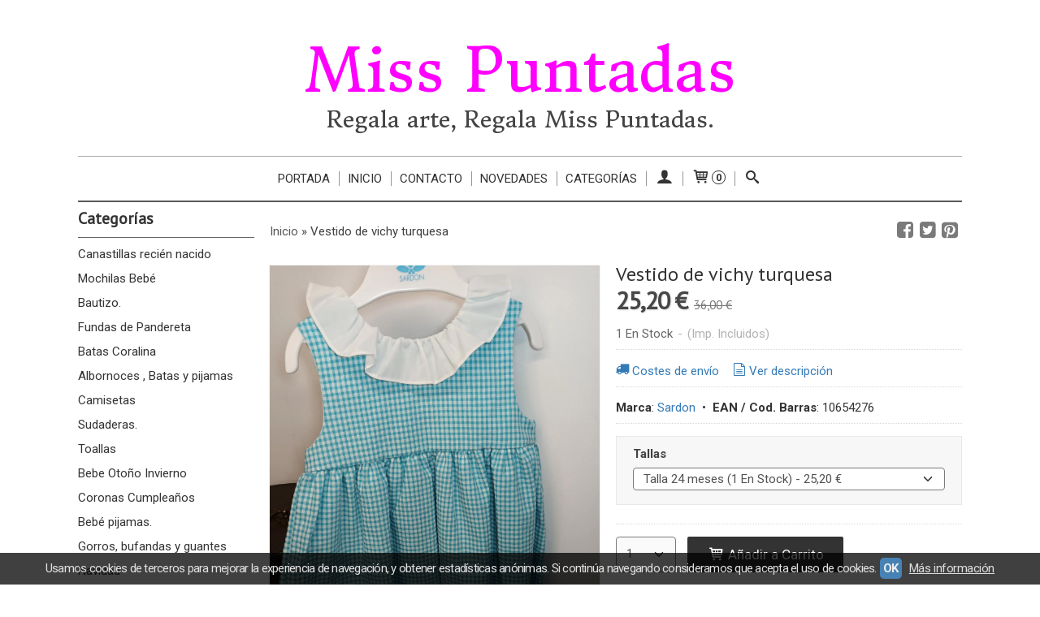

--- FILE ---
content_type: text/html; charset=utf-8
request_url: https://www.misspuntadas.com/p10654276-vestido-de-vichy-turquesa.html
body_size: 21413
content:
<!DOCTYPE html>
<html lang="es" class="shop desktop light header-text product-view column2 in-the-box system-page user-guest url-id-10654276">    <head prefix="og: http://ogp.me/ns# fb: http://ogp.me/ns/fb# product: http://ogp.me/ns/product#">
        <meta http-equiv="Content-Type" content="text/html; charset=utf-8" />
<meta name="viewport" content="width=device-width, initial-scale=1.0" />
<meta name="language" content="es" />
<meta name="description" content="Vestido de vichy color turquesa.Tela de vichy turquesa con volante en el cuello que termina con un lazo en la espalda.Tallas 18, 24 y 36 meses.Marca Sardon." />
<meta name="author" content="Miss Puntadas" />
<meta name="google-site-verification" content="ncy3Z3yLqgHNrOu1HBu3WmPfyaIsH37UzcewJm9SBYw" />
<meta name="msvalidate.01" content="267437632451F4189C9AD6803D7BC26C" />
<meta name="alexaVerifyID" content="_M_JWwD0bFrr0MHTBP-S1B-uzk8" />
<meta name="p:domain_verify" content="" />
<meta property="og:determiner" content="a" />
<meta property="og:locale" content="es_ES" />
<meta property="og:type" content="product.item" />
<meta property="og:title" content="Vestido de vichy turquesa " />
<meta property="og:url" content="https://www.misspuntadas.com/p10654276-vestido-de-vichy-turquesa.html" />
<meta property="og:description" content="Vestido de vichy color turquesa.Tela de vichy turquesa con volante en el cuello que termina con un lazo en la espalda.Tallas 18, 24 y 36 meses.Marca Sardon." />
<meta property="og:image" content="https://cdn.palbincdn.com/users/16264/images/20230318_183045-1680557019.jpg" />
<meta property="og:image:alt" content="Vestido de vichy turquesa : 25,20 € - Miss Puntadas" />
<meta property="og:image:width" content="1439" />
<meta property="og:image:height" content="1920" />
<meta property="product:price:amount" content="36.00" />
<meta property="product:price:currency" content="EUR" />
<meta property="product:sale_price:amount" content="25.20" />
<meta property="product:sale_price:currency" content="EUR" />
<meta property="product:availability" content="in stock" />
<meta property="product:category" content="" />
<meta property="product:condition" content="new" />
<meta property="product:retailer_item_id" content="10654276" />
<meta property="product:brand" content="Sardon" />
<meta property="fb:app_id" content="198335206866025" />
<meta name="twitter:site" content="@" />
<meta name="twitter:creator" content="@" />
<meta name="twitter:title" content="Vestido de vichy turquesa : 25,20 € - Miss Puntadas" />
<meta name="twitter:description" content="Vestido de vichy color turquesa.Tela de vichy turquesa con volante en el cuello que termina con un lazo en la espalda.Tallas 18, 24 y 36 meses.Marca Sardon." />
<meta name="twitter:image" content="https://cdn.palbincdn.com/users/16264/images/20230318_183045-1680557019.jpg" />
<meta name="twitter:label1" content="PRICE" />
<meta name="twitter:data1" content="25,20 €" />
<meta name="twitter:label2" content="CATEGORY" />
<meta name="twitter:data2" />
<meta name="twitter:label3" content="STOCK" />
<meta name="twitter:data3" content="" />
<meta name="twitter:card" content="summary" />
<link rel="preconnect" href="https://cdn.palbincdn.com" />
<link crossorigin="anonymous" rel="preconnect" href="https://cdn.palbincdn.com" />
<link rel="preconnect" href="https://cdn-2.palbincdn.com" />
<link rel="dns-prefetch" href="https://cdn.palbincdn.com" />
<link rel="dns-prefetch" href="https://cdn-2.palbincdn.com" />
<link rel="dns-prefetch" href="//connect.facebook.net" />
<link rel="dns-prefetch" href="//www.facebook.com" />
<link rel="dns-prefetch" href="//static.ak.facebook.com" />
<link rel="dns-prefetch" href="//fbstatic-a.akamaihd.net" />
<link rel="dns-prefetch" href="//www.google.com" />
<link rel="dns-prefetch" href="//fonts.googleapis.com" />
<link rel="dns-prefetch" href="//apis.google.com" />
<link rel="dns-prefetch" href="//translate.google.com" />
<link rel="dns-prefetch" href="//translate.googleapis.com" />
<link rel="dns-prefetch" href="//stats.g.doubleclick.net" />
<link rel="dns-prefetch" href="//www.gstatic.com" />
<link rel="canonical" href="https://www.misspuntadas.com/p10654276-vestido-de-vichy-turquesa.html" />
<link rel="shortcut icon" type="image/x-icon" href="/users/16264/shop/favicon.ico" />
<link title="RSS Feed" rel="alternate" type="application/rss+xml" href="https://www.misspuntadas.com/blog/rss" />
<link rel="stylesheet" type="text/css" href="/css/jquery-ui/light/jquery-ui-art.min.css" />
<link rel="stylesheet" type="text/css" href="https://cdn.palbincdn.com/assets/XFlexSlider/flexslider.min.css" />
<link rel="stylesheet" type="text/css" href="https://cdn-2.palbincdn.com/themes/_premium/Minimal Luxe/style.min.css" />
<link rel="stylesheet" type="text/css" href="https://cdn-2.palbincdn.com/css/shop-base.css?584" />
<link rel="stylesheet" type="text/css" href="https://cdn-2.palbincdn.com/css/form.css?584" />
<link rel="stylesheet" type="text/css" href="//fonts.googleapis.com/css?family=Donegal+One%3A0%7CDonegal+One%3A0&amp;text=Miss+PuntadasRegala+arte%2C+Regala+Miss+Puntadas." />
<link rel="stylesheet" type="text/css" href="//fonts.googleapis.com/css?family=PT+Sans|Roboto:400,700&amp;subset=latin" />
<style type="text/css">
/*<![CDATA[*/
#colorbox,#cboxOverlay,#cboxWrapper{position:absolute;top:0;left:0;z-index:9999;overflow:hidden}#cboxWrapper{max-width:none}#cboxOverlay{position:fixed;width:100%;height:100%}#cboxMiddleLeft,#cboxBottomLeft{clear:left}#cboxContent{position:relative}#cboxLoadedContent{overflow:auto;-webkit-overflow-scrolling:touch}#cboxTitle{margin:0}#cboxLoadingOverlay,#cboxLoadingGraphic{position:absolute;top:0;left:0;width:100%;height:100%}#cboxPrevious,#cboxNext,#cboxClose,#cboxSlideshow{cursor:pointer}.cboxPhoto{float:left;margin:auto;border:0;display:block;max-width:none;-ms-interpolation-mode:bicubic}.cboxIframe{width:100%;height:100%;display:block;border:0}#colorbox,#cboxContent,#cboxLoadedContent{box-sizing:content-box;-moz-box-sizing:content-box;-webkit-box-sizing:content-box}#cboxOverlay{background:rgba(0,0,0,0.85)}#colorbox{outline:0}#cboxContent{background:#fff;overflow:hidden}.dark #cboxContent{background:#222}.cboxIframe{background:#fff}.dark .cboxIframe{background:#222}#cboxError{padding:50px;border:1px solid #ccc}#cboxLoadedContent{margin-bottom:40px}.cboxFullContent #cboxLoadedContent{margin-bottom:0px}#cboxTitle{position:absolute;bottom:4px;left:0;text-align:center;width:96%;color:#949494;padding:10px 2% 0px 2%}#cboxCurrent{position:absolute;bottom:9px;left:58px;color:#949494}#cboxLoadingOverlay{background:url(/assets/JColorBox/css/images/light/loading_background.png) no-repeat center center}#cboxLoadingGraphic{background:url(/assets/JColorBox/css/images/light/loading.gif) no-repeat center center}.dark #cboxLoadingOverlay{background:url(/assets/JColorBox/css/images/dark/loading_background.png) no-repeat center center}.dark #cboxLoadingGraphic{background:url(/assets/JColorBox/css/images/dark/loading.gif) no-repeat center center}#cboxPrevious:active,#cboxNext:active,#cboxSlideshow:active,#cboxClose:active{outline:0}#cboxSlideshow{bottom:4px;right:30px;color:#0092ef}#cboxPrevious{background-image:url(/assets/JColorBox/css/images/light/left-arrow.svg)}.dark #cboxPrevious{background-image:url(/assets/JColorBox/css/images/dark/left-arrow.svg)}#cboxNext{left:27px;background-image:url(/assets/JColorBox/css/images/light/right-arrow.svg)}.dark #cboxNext{background-image:url(/assets/JColorBox/css/images/dark/right-arrow.svg)}#cboxClose{top:10px;right:10px;background-image:url(/assets/JColorBox/css/images/light/close.svg);width:30px;height:30px}.dark #cboxClose{background-image:url(/assets/JColorBox/css/images/dark/close.svg)}.cbox-button{position:absolute;border:none;padding:0;margin:0;overflow:visible;width:auto;background-color:transparent;text-indent:-9999px;background-repeat:no-repeat;background-position:center center;-webkit-background-size:contain;background-size:contain}.cbox-button.cbox-nav-button{bottom:8px;left:0;background-size:contain;width:25px;height:20px}
/*]]>*/
</style>
<style type="text/css">
/*<![CDATA[*/
        .cboxZoom #cboxLoadedContent {cursor: zoom-in}
        .cboxZoom #cboxLoadedContent:after { font-family: "shop-icons"; content: '\f903'; position: absolute; top: 6px; left: 6px; color: rgba(255,255,255,0.75); z-index: 1; }
        .cboxZoom #cboxLoadedContent:before { content: ''; position: absolute; top: 0; left: 0; border-color: rgba(0,0,0,0.9) transparent transparent rgba(0,0,0,0.9); border-style: solid; border-width: 20px 20px 25px 25px; height: 0px; width: 0px; z-index: 1; }
        .cboxZoom .cboxPhotoZoom {position: absolute; top: 0; left: 0; width: 100%; height: 100%; background-repeat: no-repeat; background-position: center; background-size: cover; transition: transform .35s ease-out;}
/*]]>*/
</style>
<style type="text/css">
/*<![CDATA[*/
.recently-viewed-products-box{padding:20px}.responsive-phone .recently-viewed-products-box{padding:10px}.remove-recently-viewed-product{display:none;position:absolute;top:5px;right:5px;width:24px;height:24px;border-radius:50%;background:rgba(255,255,255,0.5);border:1px solid rgba(0,0,0,0.5);color:rgba(0,0,0,0.5) !important;line-height:26px}.remove-recently-viewed-product:hover{background:rgba(255,255,255,0.75);color:rgba(0,0,0,0.75) !important;border:1px solid rgba(0,0,0,0.75)}.recently-viewed-products .featured-product:hover .remove-recently-viewed-product,.recently-viewed-products-box .featured-product:hover .remove-recently-viewed-product{display:blocK}.recently-viewed-products-slider ul{margin:0}.recently-viewed-products-slider ul > li{display:inline-block;width:25%;box-sizing:border-box;padding:0 5px 0 0 !important;margin:0 !important;background:none !important;white-space:normal;vertical-align:top}.recently-viewed-products-slider ul > li:last-child{padding:0px !important}.recently-viewed-products-slider ul > li:before{content:none;padding:0 !important;margin:0 !important}.recently-viewed-products-slider{overflow-x:hidden;overflow-y:hidden;white-space:nowrap}.responsive-phone .recently-viewed-products-slider{overflow-x:auto;-webkit-overflow-scrolling:touch;-ms-overflow-style:-ms-autohiding-scrollbar}.recently-viewed-products-slider::-webkit-scrollbar{height:8px;background-color:transparent}.recently-viewed-products-slider::-webkit-scrollbar-thumb{border-radius:10px;-webkit-box-shadow:inset 0 0 6px rgba(0,0,0,.3);background-color:#777}.recently-viewed-products-slider::-webkit-scrollbar-track{background-color:transparent}.recently-viewed-products-slider:hover{overflow-x:scroll;cursor:move;margin-bottom:-8px}.firefox .recently-viewed-products-slider:hover{margin-bottom:-15px}.ie11 .recently-viewed-products-slider:hover,.ie9 .recently-viewed-products-slider:hover{margin-bottom:-17px}.ieEdge .recently-viewed-products-slider:hover{margin-bottom:-12px}
/*]]>*/
</style>
<style type="text/css">
/*<![CDATA[*/
.shopping-cart-content table td{vertical-align:middle;padding:3px 0px;font-size:0.9em;border-bottom:1px dotted #ccc;border-bottom:1px dashed rgba(125,125,125,0.2) !important}.shopping-cart-content .shopping-cart-subtotal,.shopping-cart-content .shopping-cart-subtotal a{margin-top:4px;clear:both;text-align:right}
/*]]>*/
</style>
<style type="text/css">
/*<![CDATA[*/
.hideall .init-hidden {display:none} .hideall .init-invisible, .hideall .animated-hide.animated {visibility:hidden}
/*]]>*/
</style>
<style type="text/css">
/*<![CDATA[*/
.tlite{background:#111;color:white;font-family:sans-serif;font-size:0.8rem;font-weight:normal;text-decoration:none;text-align:left;padding:0.6em 0.75rem;border-radius:4px;position:absolute;opacity:0;visibility:hidden;transition:opacity 0.4s;white-space:nowrap;box-shadow:0 0.5rem 1rem -0.5rem black;z-index:1000;-webkit-backface-visibility:hidden}.tlite-table td,.tlite-table th{position:relative}.tlite-visible{visibility:visible;opacity:0.9}.tlite::before{content:' ';display:block;background:inherit;width:10px;height:10px;position:absolute;transform:rotate(45deg)}.tlite-n::before{top:-3px;left:50%;margin-left:-5px}.tlite-nw::before{top:-3px;left:10px}.tlite-ne::before{top:-3px;right:10px}.tlite-s::before{bottom:-3px;left:50%;margin-left:-5px}.tlite-se::before{bottom:-3px;right:10px}.tlite-sw::before{bottom:-3px;left:10px}.tlite-w::before{left:-3px;top:50%;margin-top:-5px}.tlite-e::before{right:-3px;top:50%;margin-top:-5px}
/*]]>*/
</style>
<style type="text/css">
/*<![CDATA[*/
select{background:#FAFAFA;-webkit-border-radius:4px;-moz-border-radius:4px;border-radius:4px;border:1px solid #7A7A7A;margin:0 auto;width:100%;padding:4px 0;color:#525252 !important;font-size:15px;font-family:Roboto, Arial, 'Arial Unicode MS', Helvetica, Sans-Serif;font-weight:normal;font-style:normal;text-shadow:none;margin:0px}body{font-size:15px;font-family:Roboto, Arial, 'Arial Unicode MS', Helvetica, Sans-Serif}#header-logo{text-align:center}.blockquote-border{border:1px solid #E8E8E8}.blockquote-background{background:#F7F7F7 url('images/postquote.png') no-repeat scroll;color:#424242;background-image:none}.blockquote-box{border:1px solid #E8E8E8;background:#F7F7F7 url('images/postquote.png') no-repeat scroll;color:#424242;background-image:none}.art-postcontent .blockquote-box a,.art-postcontent .blockquote-box a.featured-product-title-link,.art-postcontent .blockquote-box a.featured-product-title-link:visited,.art-postcontent .blockquote-box a.featured-product-title-link:hover,.art-postcontent .blockquote-box h1,.art-postcontent .blockquote-box h2,.art-postcontent .blockquote-box h3,.art-postcontent .blockquote-box h4,.art-postcontent .blockquote-background h5,.art-postcontent .blockquote-box h6{color:#424242}.art-postcontent .blockquote-background a,.art-postcontent .blockquote-background a.featured-product-title-link,.art-postcontent .blockquote-background a.featured-product-title-link:visited,.art-postcontent .blockquote-background a.featured-product-title-link:hover,.art-postcontent .blockquote-background h1,.art-postcontent .blockquote-background h2,.art-postcontent .blockquote-background h3,.art-postcontent .blockquote-background h4,.art-postcontent .blockquote-background h5,.art-postcontent .blockquote-background h6{color:#424242}div.form fieldset{border:1px solid #E8E8E8}.ui-dialog-titlebar.ui-widget-header{border:1px solid #E8E8E8;background:#F7F7F7 url('images/postquote.png') no-repeat scroll;color:#424242;background-image:none}.ui-accordion-header-icon,.ui-accordion-header .ui-icon{float:right}.ui-accordion-content{border:1px solid #E8E8E8;padding:1em 0.5em;border-top:none}h3.ui-accordion-header,h4.ui-accordion-header{border:1px solid #E8E8E8;background:#F7F7F7 url('images/postquote.png') no-repeat scroll;color:#424242;background-image:none;margin:0px;padding:0px;padding:10px}body #cboxContent{background:#FFFFFF}body #cboxLoadedContent{background:#FFFFFF}body .ui-widget-content{background:#FFFFFF}body .ui-dialog{background:#FFFFFF;background-image:none}body .ui-dialog .ui-dialog-content{background:#FFFFFF}.art-postcontent a.h4-link-color,.art-postcontent a.h4-link-color:visited,.art-postcontent a.h4-link-color:hover{color:#333333}.art-postcontent a.h5-link-color,.art-postcontent a.h5-link-color:visited,.art-postcontent a.h5-link-color:hover{color:#333333}.art-nav{border-top:1px solid #aaa}.column2 .art-post{padding-right:0px;margin-right:0px}.pal-tabs-nav{border-top:0px}.ui-widget-content{border:0px}.art-pager .active{color:#fff !important}.art-vmenublockcontent,.art-blockcontent{padding:5px 0px 10px 0px;margin:0 auto}.art-block,.art-vmenublock{margin-bottom:30px}
/*]]>*/
</style>
<style type="text/css">
/*<![CDATA[*/
.back-to-top{position:fixed;bottom:2.5em;right:0px;text-decoration:none;color:#000000;background-color:rgba(235, 235, 235, 0.80);font-weight:700;font-size:2em;padding:10px;display:none;border-radius:4px 0px 0px 4px}.back-to-top:hover{background-color:rgba(135, 135, 135, 0.50)}
/*]]>*/
</style>
<style type="text/css">
/*<![CDATA[*/
#cookieAlert{margin:0px;padding:0px;position:fixed;vertical-align:baseline;width:100%;z-index:99999;background:#333;background:rgba(0,0,0,0.75);color:#e0e0e0}.cookieAlertInner{display:block;padding:10px 10px !important;margin:0px;text-align:center;vertical-align:baseline;background:0}.cookieAlertInner .cookieAlertText{margin-bottom:20px !important;font-weight:400 !important;letter-spacing:-0.05em}.cookieAlertInner a.cookieAlertOkButton{padding:4px;background:#4682B4;text-decoration:none;color:#eee;border-radius:5px;letter-spacing:-0.03em}.cookieAlertInner a.cookieAlertLearnMore{padding-left:5px;text-decoration:underline;color:#ddd;letter-spacing:-0.03em}#cookieAlert{bottom:0px}
/*]]>*/
</style>
<style type="text/css">
/*<![CDATA[*/
#goog-gt-tt,.goog-tooltip.skiptranslate,.goog-tooltip,body > .skiptranslate{display:none !important;width:0px !important;height:0px !important;visibility:hidden !important}body > .skiptranslate > .goog-te-banner-frame.skiptranslate{display:none !important;visibility:hidden;position:absolute;opacity:0;top:0px;width:0px;height:0px;left:-10000px}body .goog-text-highlight{background-color:inherit;-webkit-box-shadow:inherit;-moz-box-shadow:inherit;box-shadow:inherit;box-sizing:inherit;-webkit-box-sizing:inherit;-moz-box-sizing:inherit;position:inherit}body{top:auto !important;position:static !important;min-height:0 !important}
/*]]>*/
</style>
<script type="text/javascript" src="https://cdn.palbincdn.com/js/jquery/jquery-1.9.1.min.js"></script>
<script type="text/javascript" src="https://cdn.palbincdn.com/js/jquery/jquery-ui-1.9.2.custom.min.js"></script>
<script type="text/javascript" src="https://www.googletagmanager.com/gtag/js?id=G-EL2TH7LJ08" async="async"></script>
<script type="text/javascript" src="https://cdn.palbincdn.com/assets/LazySizes/lazysizes.min.js" async="async"></script>
<script type="text/javascript">
/*<![CDATA[*/
            <!-- Global site tag (gtag.js)-->
            window.dataLayer = window.dataLayer || [];
            function gtag(){dataLayer.push(arguments);}
            gtag('js', new Date());
			gtag('set', 'user_properties', {})
            gtag('config', 'UA-72197215-1', {"groups":"analytics"});
            gtag('config', 'G-EL2TH7LJ08', {"groups":"analytics"});
document.documentElement.className+=' hideall'
window.smartlook||(function(d){var o=smartlook=function(){o.api.push(arguments)},h=d.getElementsByTagName('head')[0],c=d.createElement('script');o.api=new Array();c.async=true;c.type='text/javascript';c.charset='utf-8';c.src='https://rec.smartlook.com/recorder.js';h.appendChild(c)})(document);smartlook('init','2a1cc611806d2a3c6f8bed1561ee6a0cbb7082f9')
var setHMenuOpenDirection=function(a){return(function(a){setTimeout(function(){setHMenuOpenDirection(a)},1)})}(jQuery),setPopupVMenuOpenDirection=function(b){return(function(b){setTimeout(function(){setPopupVMenuOpenDirection(b)},1)})}(jQuery),fixPopupVMenu=function(c){return(function(c){setTimeout(function(){fixPopupVMenu(c)},1)})}(jQuery),setOpenSubmenuWithNoReload=function(d){return(function(d){setTimeout(function(){setOpenSubmenuWithNoReload(d)},1)})}(jQuery),setOpenSubmenuWithHover=function(d){return(function(d){setTimeout(function(){setOpenSubmenuWithHover(d)},1)})}(jQuery),responsiveDesign=1;$(document).ready(function(){$.ajax({dataType:"script",cache:true,url:"https://cdn-2.palbincdn.com/themes/_premium/Minimal Luxe/script.min.js"}).done(function(script,textStatus){if(false)$.ajax({dataType:"script",cache:true,url:"https://cdn-2.palbincdn.com/themes/_premium/Minimal Luxe/script.responsive.min.js"})})})
/*]]>*/
</script>
<title>Vestido de vichy turquesa : 25,20 € - Miss Puntadas</title>
<!-- Hide Elements Trick -->
<link as="font" crossorigin="anonymous" rel="preload" href="https://cdn-2.palbincdn.com/css/iconSet/basic-shop-icons/fonts/shop-icons.woff?450" /><link href='https://cdn-2.palbincdn.com/css/iconSet/basic-shop-icons/style.css?584' rel='stylesheet' rel='preload' as='style'>
    </head>

    <body><script type="text/javascript">
/*<![CDATA[*/
function activateTab(artTab, tab) {
				artTab.tabs('option', 'active', artTab.find(tab.prop('tagName')).index(tab));
		   }
/*]]>*/
</script>

				<div id="art-main">
    
    
    <div id="sheet-content" class="art-sheet clearfix">
        
<div class="header-wrapper">    <header class="art-header header-auto">        		<h2 title="Vestido de vichy turquesa : 25,20 € - Miss Puntadas" style="text-align:center !important" id="name-text" class="art-headline"><a style="color:#ff00ff !important; font-style:initial; font-weight:0; font-size:74px; text-decoration: none; text-transform: none; font-family:'Donegal One';text-shadow:none;background-color: none" href="/">Miss Puntadas</a></h2>
		<h2 style="text-align:center !important" id="slogan-text" class="art-slogan"><a style="color:#434343 !important; font-style:initial; font-weight:0; font-size:28px; text-decoration: none; text-transform: none; font-family:'Donegal One'; text-shadow:none;background-color: none" href="/">Regala arte, Regala Miss Puntadas.</a></h2>
	    </header></div><nav class="pal-main-nav art-nav">	<div class="art-nav-inner">				<ul class="art-hmenu" id="shop-menu">
<li id="item-portada"><a href="/c202035-canastillas-recien-nacido.html">Portada</a></li>
<li id="item-inicio"><a href="/site/whatsnew">Inicio</a></li>
<li id="item-contacto"><a href="/site/contact">Contacto</a></li>
<li id="item-novedades"><a href="/site/whatsnew">Novedades</a></li>
<li id="item-categorias"><a href="javascript:void(0)">Categorías</a>
<ul>
<li><a href="/c202035-canastillas-recien-nacido.html">Canastillas recién nacido</a>
<ul>
<li><a href="/c518024-peluches.html">Peluches</a></li>
<li><a href="/c551320-chupeteros.html">Chupeteros</a></li>
<li><a href="/c567417-mantas.html">Mantas</a></li>
</ul>
</li>
<li><a href="/c241999-mochilas-bebe.html">Mochilas Bebé</a></li>
<li><a href="/c283284-bautizo.html">Bautizo.</a></li>
<li><a href="/c196412-fundas-de-pandereta.html">Fundas de Pandereta</a></li>
<li><a href="/c580358-batas-coralina.html">Batas Coralina</a></li>
<li><a href="/c458997-albornoces-batas-y-pijamas.html">Albornoces , Batas y pijamas</a>
<ul>
<li><a href="/c539874-pijamas.html">Pijamas</a>
<ul>
<li><a href="/c554966-pijamas-primavera-verano.html">Pijamas Primavera/ Verano</a></li>
</ul>
</li>
<li><a href="/c539875-albornoz.html">Albornoz</a></li>
</ul>
</li>
<li><a href="/c195063-camisetas.html">Camisetas</a></li>
<li><a href="/c283286-sudaderas.html">Sudaderas.</a></li>
<li><a href="/c177421-toallas.html">Toallas</a></li>
<li><a href="/c572070-bebe-otono-invierno.html">Bebe  Otoño Invierno</a></li>
<li><a href="/c494841-coronas-cumpleanos.html">Coronas Cumpleaños</a></li>
<li><a href="/c479616-pijamas-bebe.html">Bebé pijamas.</a></li>
<li><a href="/c478028-gorros-guantes-y-bufandas.html">Gorros, bufandas y guantes</a></li>
<li><a href="/c538469-navidad.html">Navidad </a></li>
<li><a href="/c567102-cojines.html">Cojines</a></li>
<li><a href="/c567381-gorrs.html">Gorras y gorros</a></li>
<li><a href="/c567382-accesorios-para-el-pelo2.html">Accesorios para el pelo</a></li>
<li><a href="/c567383-bolsas-de-tela.html">Bolsas de tela</a></li>
<li><a href="/c567384-tazas.html">Tazas</a></li>
<li><a href="/c569956-vuelta-al-cole-1.html">Vuelta al cole 1 </a></li>
<li><a href="/c569957-vuelta-al-cole-2.html">Vuelta al cole 2</a></li>
<li><a href="/c569958-vuelta-al-cole-3.html">Vuelta al cole 3</a></li>
<li><a href="/c569959-vuelta-al-cole-4.html">Vuelta al cole 4</a></li>
<li><a href="/c569963-vuelta-al-cole-5.html">Vuelta al cole 5</a></li>
<li><a href="/c509459-boda.html">Boda</a></li>
<li><a href="/c206547-conjuntos-de-playa.html">Playa </a></li>
<li><a href="/c575293-bebe-ropa.html">Bebe  Primavera/ Verano</a></li>
</ul>
</li>
<li class="user-top-menu-separator"><span></span></li>
<li class="customer-account-menu customer-shop-menu"><a class="customer-shop-menu" aria-label="Mi Cuenta" href="/login"><span class="customer-account icon-user shop-menu-icon"></span> <span class="customer-account-label customer-shop-menu-label">Mi Cuenta</span></a>
<ul>
<li><a href="/login">Acceder</a></li>
<li><a href="/register">Registrarse</a></li>
</ul>
</li>
<li class="shopping-cart-menu customer-shop-menu"><a class="customer-shop-menu" aria-label="Carrito" href="/shoppingcart/view"><span class="customer-shopping-cart icon-cart shop-menu-icon"></span><span class="customer-shopping-cart-counter">0</span> <span class="customer-shopping-cart-label customer-shop-menu-label">Carrito</span></a>
<ul>
<li id="shopping-cart-menu-subtotal"><a href="/shoppingcart/view">Total:&nbsp;<strong>0,00 €</strong></a></li>
<li class="shopping-cart-menu-links"><a href="/shoppingcart/view"><strong>Ver Carrito</strong></a></li>
</ul>
</li>
<li class="customer-search-menu customer-shop-menu"><a class="customer-search-menu-link customer-shop-menu" aria-label="Buscar..." href="javascript:void(0)"><span class="customer-search icon-search shop-menu-icon"></span> <span class="customer-search-label customer-shop-menu-label">Buscar...</span></a>
<ul>
<li class="customer-search-menu-form-wrapper"><a class="customer-search-menu-form-link" aria-label="Buscar" href="javascript:void(0)"><form id="menu-search-form" class="art-search focusmagic" action="/product/index" method="get"><input placeholder="Buscar..." id="menu-search-input" size="24" aria-label="Buscar..." type="text" value="" name="searchbox" /><button type="submit" id="menu-search-input-button" class="icon-search" name=""></button></form></a></li>
</ul>
</li>
</ul>

	</div></nav>
        <div class="art-layout-wrapper">        <div class="art-content-layout column2">
        <div class="art-content-layout-row">
            <aside class="art-layout-cell art-sidebar1 ">
                                <div class="art-vmenublock clearfix" id="Categories">
<div class="art-vmenublockheader">
<span id = "Categories_title" class="t">Categorías</span>
</div>
<div class="art-vmenublockcontent">
<ul class="art-vmenu" id="categories-vmenu">
<li><a href="/c202035-canastillas-recien-nacido.html">Canastillas recién nacido</a></li>
<li><a href="/c241999-mochilas-bebe.html">Mochilas Bebé</a></li>
<li><a href="/c283284-bautizo.html">Bautizo.</a></li>
<li><a href="/c196412-fundas-de-pandereta.html">Fundas de Pandereta</a></li>
<li><a href="/c580358-batas-coralina.html">Batas Coralina</a></li>
<li><a href="/c458997-albornoces-batas-y-pijamas.html">Albornoces , Batas y pijamas</a></li>
<li><a href="/c195063-camisetas.html">Camisetas</a></li>
<li><a href="/c283286-sudaderas.html">Sudaderas.</a></li>
<li><a href="/c177421-toallas.html">Toallas</a></li>
<li><a href="/c572070-bebe-otono-invierno.html">Bebe  Otoño Invierno</a></li>
<li><a href="/c494841-coronas-cumpleanos.html">Coronas Cumpleaños</a></li>
<li><a href="/c479616-pijamas-bebe.html">Bebé pijamas.</a></li>
<li><a href="/c478028-gorros-guantes-y-bufandas.html">Gorros, bufandas y guantes</a></li>
<li><a href="/c538469-navidad.html">Navidad </a></li>
<li><a href="/c567102-cojines.html">Cojines</a></li>
<li><a href="/c567381-gorrs.html">Gorras y gorros</a></li>
<li><a href="/c567382-accesorios-para-el-pelo2.html">Accesorios para el pelo</a></li>
<li><a href="/c567383-bolsas-de-tela.html">Bolsas de tela</a></li>
<li><a href="/c567384-tazas.html">Tazas</a></li>
<li><a href="/c569956-vuelta-al-cole-1.html">Vuelta al cole 1 </a></li>
<li><a href="/c569957-vuelta-al-cole-2.html">Vuelta al cole 2</a></li>
<li><a href="/c569958-vuelta-al-cole-3.html">Vuelta al cole 3</a></li>
<li><a href="/c569959-vuelta-al-cole-4.html">Vuelta al cole 4</a></li>
<li><a href="/c569963-vuelta-al-cole-5.html">Vuelta al cole 5</a></li>
<li><a href="/c509459-boda.html">Boda</a></li>
<li><a href="/c206547-conjuntos-de-playa.html">Playa </a></li>
<li><a href="/c575293-bebe-ropa.html">Bebe  Primavera/ Verano</a></li>
</ul></div>
</div><div class="art-block clearfix" id="BrandSelector">
<div class="art-blockheader">
<span id = "BrandSelector_title" class="t">Marcas</span>
</div>
<div class="art-blockcontent">
<div id="brands-form-wrapper">
    <form id="brands-form" action="/brand/view" method="GET">        <select required="required" title="Elige tu marca favorita." id="brands-dropdown" class="art-select" onchange="js:$(this).parents(&quot;#brands-form&quot;).find(&quot;.art-button&quot;).val(&quot;Cargando...&quot;);this.form.submit();" aria-labelledby="BrandSelector_title" aria-label="Selector de marca" name="id">
<option value="">Selecciona una Marca</option>
<option value="119192"> Miss Puntadas</option>
<option value="101202">Blue Dreams</option>
<option value="75955">Chocolat Baby</option>
<option value="136640">Disney</option>
<option value="136638">Don Algodon</option>
<option value="122831">Fiotex</option>
<option value="92248">Gamberritos</option>
<option value="136673">Interbaby</option>
<option value="137283">JHK</option>
<option value="140452">k</option>
<option value="101200">Kinanit</option>
<option value="136639">Marvel</option>
<option value="121345">Miralles</option>
<option value="136555">Mis Cucadas</option>
<option value="119274">Miss  Puntadas</option>
<option value="136554">Miss Cucadas</option>
<option value="41598">Miss Puntadas</option>
<option value="99027">Miss Puntadas.</option>
<option value="81909">Miss Puntadasm</option>
<option value="117949">Roly</option>
<option value="75956">Sardon</option>
<option value="101201">Tobogán</option>
<option value="118492">Toe-Nude</option>
</select>        <span class="art-button-wrapper">
            <input class="art-button" type="submit" value=" Buscar por Marca"/>
        </span>
    </form></div></div>
</div><div class="art-block clearfix" id="LanguageTranslatorArtlet">
<div class="art-blockheader">
<span id = "LanguageTranslatorArtlet_title" class="t">Idioma</span>
</div>
<div class="art-blockcontent">
    <div class="language-box">
        <a id="language-box-en" href="#en" rel="nofollow" title="English" class="flag flag-en" style="background-position:-0px -0px;"><img src="/images/resources/blank.png" height="16" width="16" alt="English"></a>
        <a id="language-box-fr" href="#fr" rel="nofollow" title="French" class="flag flag-fr" style="background-position:-200px -100px;"><img src="/images/resources/blank.png" height="16" width="16" alt="French"></a>
        <a id="language-box-de" href="#de" rel="nofollow" title="German" class="flag flag-de" style="background-position:-300px -100px;"><img src="/images/resources/blank.png" height="16" width="16" alt="German"></a>
        <a id="language-box-it" href="#it" rel="nofollow" title="Italian" class="flag flag-it" style="background-position:-600px -100px;"><img src="/images/resources/blank.png" height="16" width="16" alt="Italian"></a>
        <a id="language-box-pt" href="#pt" rel="nofollow" title="Portuguese" class="flag flag-pt" style="background-position:-300px -200px;"><img src="/images/resources/blank.png" height="16" width="16" alt="Portuguese"></a>
        <a id="language-box-ru" href="#ru" rel="nofollow" title="Russian" class="flag flag-ru" style="background-position:-500px -200px;"><img src="/images/resources/blank.png" height="16" width="16" alt="Russian"></a>
        <a id="language-box-es" href="#es" rel="nofollow" title="Spanish" class="flag flag-es" style="background-position:-600px -200px;"><img src="/images/resources/blank.png" height="16" width="16" alt="Spanish"></a>
        <a id="language-box-ca" href="#ca" rel="nofollow" title="Catalan" class="flag flag-ca" style="background-position:0px -300px;"><img src="/images/resources/blank.png" height="16" width="20" alt="Catalan"></a>
    </div>
    <select onchange="js:customTransToLang(this.value)" aria-label="Traductor" name="language-translator-dropdown" id="language-translator-dropdown">
<option value="">Traducir</option>
<option value="af">Afrikaans</option>
<option value="bg">Bulgarian</option>
<option value="ca">Catalan</option>
<option value="cs">Czech</option>
<option value="de">German</option>
<option value="el">Hellenic</option>
<option value="et">Estonian</option>
<option value="es">Español</option>
<option value="en">Inglés</option>
<option value="eu">Euskera</option>
<option value="fi">Finnish</option>
<option value="fr">French</option>
<option value="gl">Galician</option>
<option value="he">Hebrew</option>
<option value="hu">Hungarian</option>
<option value="id">Indonesian</option>
<option value="it">Italian</option>
<option value="ja">Japanese</option>
<option value="ko">Korean</option>
<option value="lt">Lithuanian</option>
<option value="nl">Dutch</option>
<option value="no">Norwegian</option>
<option value="pl">Polish</option>
<option value="pt-BR">Brazilian Portuguese</option>
<option value="pt">Portuguese</option>
<option value="ro">Romanian</option>
<option value="ru">Russian</option>
<option value="sk">Slovak</option>
<option value="sv">Swedish</option>
<option value="tr">Turkish</option>
<option value="uk">Ukrainian</option>
<option value="vi">Vietnamese</option>
<option value="zh-CN">Simplified Chinese</option>
<option value="zh-TW">Traditional Chinese</option>
</select>    <style>
        .art-footer #language-translator-dropdown {
            width: auto;
            margin: 0 auto;
        }
    </style>
</div>
</div><div class="art-block clearfix" id="FreeShipmentNotifier">
<div class="art-blockheader">
<span id = "FreeShipmentNotifier_title" class="t">Costes de Envío</span>
</div>
<div class="art-blockcontent">

<a class="free-shipping-link colorbox-ajax" aria-label="Ver detalle del coste de envio" href="/site/freeShippingCostsTable"><span class="icon-truck free-shipping-icon"></span></a><div class="free-sipping-details">    <a class="colorbox-ajax free-shipping-price" href="/site/freeShippingCostsTable">GRATIS *</a>    <a class="colorbox-ajax free-shipping-note" href="/site/freeShippingCostsTable">Consultar Destinos</a></div>
</div>
</div><div class="art-block clearfix" id="ShoppingCart">
<div class="art-blockheader">
<span id = "ShoppingCart_title" class="t">Tu Carrito (0)</span>
</div>
<div class="art-blockcontent">
<div class="shopping-cart-content">
        El carrito de la compra está vacío</div></div>
</div><div class="art-block clearfix" id="SocialNetworks">
<div class="art-blockheader">
<span id = "SocialNetworks_title" class="t">Redes Sociales</span>
</div>
<div class="art-blockcontent">
<div id="social-networks">
    <div class="social-network-instagram"><a target="_blank" class="social-network-button social-network-link" style="background:#D22660" href="https://www.instagram.com/misspuntadas_"><span class="social-network-icon icon-instagram-squared"></span>Instagram</a></div><div class="social-network-facebook"><a target="_blank" class="social-network-button social-network-link" style="background:#1478EB" href="https://www.facebook.com/misspuntadasparati"><span class="social-network-icon icon-facebook-squared"></span>Facebook</a></div></div>
</div>
</div>                <div class="art-block clearfix" id="lateral-banner-219734">
<div class="art-blockcontent">
<div class="banner-lateral-wrapper banner-html">
    <img style="max-width: 100%;" src="https://cdn-2.palbincdn.com/images/resources/sello-rgpd-palbin-horizontal.png" alt="Cumple con el Reglamento General de Protección de Datos (RGPD)" /></div></div>
</div>            </aside>
            <main class="art-layout-cell art-content" id="content">
                


<article id="product-sheet" class="art-post art-article">
    <div class="art-postmetadataheader clearfix responsive-phone-hidden">
        <div class="art-postheadericons art-metadata-icons">
            <div id="breadcrumbs">
                <div itemscope="itemscope" itemtype="http://schema.org/BreadcrumbList">
<span itemprop="itemListElement" itemscope="itemscope" itemtype="http://schema.org/ListItem"><a itemprop="item" href="/"><span itemprop="name">Inicio</span></a><meta itemprop="position" content="1" /></span> &raquo; <span>Vestido de vichy turquesa </span></div>            </div>
            <div id="product-share">
                <a class="product-share-button share-facebook icon-facebook-squared" rel="nofollow" target="_blank" onClick="window.open(this.getAttribute(&#039;data-url&#039;) || this.href, this.target, &#039;width=800,height=400&#039;); return false;" data-url="/product/share?product_id=10654276&amp;socialNetwork=facebook" title="Share in facebook" href="#"><img src="/images/icons/social/20/transparent.png" alt="Share in facebook" /></a><a class="product-share-button share-twitter icon-twitter-squared" rel="nofollow" target="_blank" onClick="window.open(this.getAttribute(&#039;data-url&#039;) || this.href, this.target, &#039;width=800,height=400&#039;); return false;" data-url="/product/share?product_id=10654276&amp;socialNetwork=twitter" title="Share in twitter" href="#"><img src="/images/icons/social/20/transparent.png" alt="Share in twitter" /></a><a class="product-share-button share-pinterest icon-pinterest-squared" rel="nofollow" target="_blank" onClick="window.open(this.getAttribute(&#039;data-url&#039;) || this.href, this.target, &#039;width=800,height=400&#039;); return false;" data-url="/product/share?product_id=10654276&amp;socialNetwork=pinterest" title="Share in pinterest" href="#"><img src="/images/icons/social/20/transparent.png" alt="Share in pinterest" /></a>            </div>
        </div>
    </div>
    <br class="br-space responsive-phone-hidden"/>
    <div class="art-postcontent art-postcontent-0 clearfix product-inner-view product-inner-normal-view">
    <div class="art-content-layout-wrapper">
        <div class="art-content-layout">
            <div class="art-content-layout-row responsive-layout-row-2">
                <div id="product-image-cell" class="art-layout-cell">

                                        <div id="product-image-wrapper">
                        <a id="product-image-link" class="link-block" target="_blank" href="https://cdn.palbincdn.com/users/16264/images/20230318_183045-1680557019.jpg"><img id="product-image" src="https://cdn.palbincdn.com/users/16264/images/20230318_183045-1680557019.jpg" alt="Vestido de vichy turquesa " /></a>                        <p class="product-tag-wrapper">
                                                    </p>
                        <div class="product-image-ribbon product-image-ribbon-notavailable">No Disponible</div>
                    </div>
                    <div id="product-image-gallery">
                        <a id="product-gallery-17287002" class="product-gallery product-image-thumbnail-link featured-image" rel="product-gallery" href="https://cdn.palbincdn.com/users/16264/images/20230318_183045-1680557019.jpg"><img class="product-image-thumbnail lazyload" data-srcset="https://cdn.palbincdn.com/users/16264/images/20230318_183045-1680557019@x256--f[as].jpg.thumb 256w, https://cdn.palbincdn.com/users/16264/images/20230318_183045-1680557019@x128--f[as].jpg.thumb 128w, https://cdn.palbincdn.com/users/16264/images/20230318_183045-1680557019@x64--f[as].jpg.thumb 64w" data-sizes="auto" srcset="[data-uri]" src="https://cdn.palbincdn.com/users/16264/images/20230318_183045-1680557019.jpg.thumb" alt="Vestido de vichy turquesa  [0]" /></a>                    </div>
                                    </div>
                <div id="product-details-cell" class="art-layout-cell">
                    <div id="product-meta-cell">
                                                <h1 id="product-name" class="art-postheader model-name">Vestido de vichy turquesa </h1>
                                                <h3 id="product-price-tag">
                            <span id="product-main-price" class="notranslate">25,20 € </span>
                            <span id="product-old-price" class="old-price notranslate">36,00 €</span>
                                                    </h3>
                        <div id="product-offer" class="product-offer">
                            <span id="product-availability">Disponibilidad según variantes</span>
                            <span id="product-stock"></span>
                            <span class="availability-tax-separator">-</span>
                            <span class="product-tax">(Imp. Incluidos)</span>
                        </div>
                        <hr class="hr-dotted product-offer-hr">
                        <div id="product-info-links" class="product-info-links">
                            <a id="shipping-cost-link" href="#li-product-shipping-cost"><span class="icon-truck icon-text-top"></span>Costes de envío</a>                            <a id="view-description-link" href="#li-product-description"><span class="icon-doc-text icon-text-top"></span>Ver descripción</a>                                                    </div>
                        <hr class="hr-dotted product-info-links-hr">
                                                    <div id="product-details">
                                <div id="product-details-table" class="detail-view"><span class="product-brand text-no-wrap"><span class='strong'>Marca</span>: <span><span><a href="/br75956-sardon.html">Sardon</a></span></span></span> &nbsp;•&nbsp; <span class="product-code text-no-wrap"><span class='strong'>EAN / Cod. Barras</span>: <span><span class="product-code-value">10654276</span></span></span></div>                                <hr class="hr-dotted product-details-hr">
                            </div>
                                            </div>
                    <div id="product-checkout-cell">
                                                <div id="addtocart-form" class="form">
                            <div class="addtocart-form-inner">
                                

<form id="addCartForm-10654276" enctype="multipart/form-data" action="/shoppingcart/put" method="post">                                                                            <div id="product-options">
                                                                                        <div id="product-options-box" class="blockquote-box">
                                                                                                <div class="product-options-dropdown-wrapper even"><strong>Tallas</strong><br /><select class="product-options-dropdown" aria-label="Tallas" name="product_option_id1" id="product_option_id1">
<option value="1">Talla 18 meses (0 En Stock) - 25,20 €</option>
<option value="2" selected="selected">Talla 24 meses (1 En Stock) - 25,20 €</option>
<option value="3">Talla 36 meses (0 En Stock) - 25,20 €</option>
<option value="4">Talla 12 meses (1 En Stock) - 25,20 €</option>
</select></div><input type="hidden" value="14621254" name="product_option_id" id="product_option_id" />                                        
                                            </div>
                                        </div>
                                    <!--end hasVariants-->
                                                                        <div id="deferred-payments-box" class="deferred-payments blockquote-box init-hidden"><div class="deferred-payment"></div><div class="deferred-payment"></div><div class="deferred-payment"></div><div class="deferred-payment"></div><div class="deferred-payment"></div></div><hr class="hr-dotted">                                    <div id="addtocart-submit-wrapper">
                                                                                    <select class="notranslate addtocart-select" aria-label="Cantidad" name="quantity" id="quantity">
<option value="1" selected="selected">1</option>
<option value="2">2</option>
<option value="3">3</option>
<option value="4">4</option>
<option value="5">5</option>
<option value="6">6</option>
<option value="7">7</option>
<option value="8">8</option>
<option value="9">9</option>
<option value="10">10</option>
<option value="11">11</option>
<option value="12">12</option>
<option value="13">13</option>
<option value="14">14</option>
<option value="15">15</option>
<option value="16">16</option>
<option value="17">17</option>
<option value="18">18</option>
<option value="19">19</option>
<option value="20">20</option>
<option value="21">21</option>
<option value="22">22</option>
<option value="23">23</option>
<option value="24">24</option>
<option value="25">25</option>
<option value="50">50</option>
<option value="100">100</option>
</select>                                                                                <button class="art-button addcart-button sheet-view limited-stock" type="submit" data-product-id="10654276" name="yt0"><i class=" icon-cart"></i> Añadir a Carrito</button>                                        <span class="init-hidden product-request-info-arrow"><span class="icon-nomargin-left icon-nomargin-right icon-level-down"></span></span>
                                                                                                                                                                </div>
	                                <div id="volume-price-ranges-table-wrapper"></div>
                                <input type="hidden" value="10654276" name="product_id" /></form><br class="br-space init-hidden" /><div id="product-request-info" class="product-request-info-wrapper init-hidden"></div>                            </div>
                        </div>
                                                                    </div>
                    <div id="product-short-description-cell">
                                                                    </div>
                                    </div>
            </div>
        </div>
    </div>
</div>
<script type="text/javascript">
/*<![CDATA[*/
var discontinuedProduct=false,imageGallerySelected=$(".product-gallery").eq(0).attr('id'),showStock=true,getSelectedOptionId=function(){return $('.product-options-dropdown').map(function(){return $(this).val()}).get().join('-')}
function setPrice(selectedOption,force){var price;if(selectedOption===undefined){setAddCartButton(selectedOption,null,force);return};if(productOptionPrices[selectedOption]=="A Consultar"){price=productOptionPrices[selectedOption]}else price=productOptionPrices[selectedOption];$('#product-main-price').html(price);setAddCartButton(selectedOption,price,force)}
function setAddCartButton(selectedOption,price,force){if(!discontinuedProduct){var addCartButton=$('.product-inner-view .addcart-button'),addOpenRequestInfo=false;if(price=="A Consultar"){addCartButton.text("Pedir Información").addClass('open-request-info').prop("disabled",false);addOpenRequestInfo=true}else if(selectedOption===undefined){addCartButton.text("No Disponible").prop("disabled",true)}else if(productOptionStocks[selectedOption]<1&&true){addCartButton.text("Pedir Información").addClass('open-request-info').prop("disabled",false);addOpenRequestInfo=true;$('.add-to-wishlist-request-info-wrapper').show()}else{addCartButton.html('<i class=" icon-cart"></i> Añadir a Carrito').prop("disabled",false);$('.add-to-wishlist-request-info-wrapper').hide()};if(!addOpenRequestInfo)if(!force&&typeof productRequestInfo!='undefined'){productRequestInfo.close(function(){addCartButton.removeClass('open-request-info')})}else addCartButton.removeClass('open-request-info')}};jQuery(function($){$('#product-image-link').click(function(e){e.preventDefault();$(".product-gallery").filter('#'+imageGallerySelected).click();return false});$('#product-image-gallery').on('click','.product-image-thumbnail-link',function(e){e.preventDefault();if(/product-image-thumbnail\s+/.exec(e.target.className)!=null)e.stopPropagation();var imgSrc=$(this).attr('href');$("#product-image").fadeTo(300,0.2,function(){$("#product-image").attr("src",imgSrc)}).fadeTo(200,1);imageGallerySelected=$(this).attr('id')});productOptionPrices={'-1':'25,20\u00A0\u20AC'};productOptionStocks={'-1':'2'};productOptionAllowNoStock={};productOptionOldPrices={};productOptionWeights={};productOptionRefs={};productOptionProviderRefs={};productOptionImages={};productOptionAllowNoStock[14621253]=null;productOptionPrices[14621253]='25,20\u00A0\u20AC';productOptionOldPrices[14621253]='36,00\u00A0\u20AC';productOptionStocks[14621253]='0';productOptionWeights[14621253]='';productOptionRefs[14621253]='10654276';productOptionProviderRefs[14621253]='';productOptionImages[14621253]=null;productOptionAllowNoStock[14621254]=null;productOptionPrices[14621254]='25,20\u00A0\u20AC';productOptionOldPrices[14621254]='36,00\u00A0\u20AC';productOptionStocks[14621254]='1';productOptionWeights[14621254]='';productOptionRefs[14621254]='10654276';productOptionProviderRefs[14621254]='';productOptionImages[14621254]=null;productOptionAllowNoStock[14621255]=null;productOptionPrices[14621255]='25,20\u00A0\u20AC';productOptionOldPrices[14621255]='36,00\u00A0\u20AC';productOptionStocks[14621255]='0';productOptionWeights[14621255]='';productOptionRefs[14621255]='10654276';productOptionProviderRefs[14621255]='';productOptionImages[14621255]=null;productOptionAllowNoStock[14793402]=null;productOptionPrices[14793402]='25,20\u00A0\u20AC';productOptionOldPrices[14793402]='36,00\u00A0\u20AC';productOptionStocks[14793402]='1';productOptionWeights[14793402]='';productOptionRefs[14793402]='10654276';productOptionProviderRefs[14793402]='';productOptionImages[14793402]=null;productOptionIds={};productOptionIds['1']='14621253';productOptionIds['2']='14621254';productOptionIds['3']='14621255';productOptionIds['4']='14793402';var selectedOption=productOptionIds[getSelectedOptionId()];$('#product-old-price').html(productOptionOldPrices[selectedOption]);$('.product-main-weight-value').html(productOptionWeights[selectedOption]);$('.product-code-value').html(productOptionRefs[selectedOption]);$('.provider-reference-value').html(productOptionProviderRefs[selectedOption]);var firstChangeEvent=true;$('.product-options-dropdown').change(function(e,force){selectedOption=productOptionIds[getSelectedOptionId()];var selectedOptionNotAvailable=(selectedOption===undefined);if(!discontinuedProduct)if(selectedOptionNotAvailable){$('#product-availability').html('Variante NO disponible');$('#product-main-price').html("No Disponible");$('#product-sheet').addClass("product-not-available");$('.addcart-button, .add-product-wishlist').prop('disabled',true).css({opacity:0.3,cursor:'not-allowed'})}else{$('#product-sheet').removeClass("product-not-available");if(productOptionStocks[productOptionIds[getSelectedOptionId()]]==="0"){if(productOptionAllowNoStock[productOptionIds[getSelectedOptionId()]]){$('#product-availability').html("Disponible (Stock en camino) ")}else $('#product-availability').html("Sin Stock ")}else if(showStock){$('#product-availability').html(productOptionStocks[productOptionIds[getSelectedOptionId()]]+' '+"En Stock")}else $('#product-availability').html("Disponible");$('.addcart-button, .add-product-wishlist').prop('disabled',false).css({opacity:'',cursor:''})};setPrice(selectedOption,force);if(productOptionImages[selectedOption]!==null)$("#product-gallery-"+productOptionImages[selectedOption]+" .product-image-thumbnail").click();$('#product-old-price').html(productOptionOldPrices[selectedOption]);$('.product-main-weight-value').html(productOptionWeights[selectedOption]);$('.product-code-value').html(productOptionRefs[selectedOption]);$('.provider-reference-value').html(productOptionProviderRefs[selectedOption]);var tabItem=$("#li-product-shipping-cost"),link=tabItem.attr("baseUrl");if(link){if(link.indexOf("?")>=0){link+="&product_option_id="+selectedOption}else link+="?product_option_id="+selectedOption;tabItem.find("a").attr("href",link)};$('#product_option_id').val(selectedOption).trigger('change');if($.fn.colorbox!=undefined&&!firstChangeEvent)$.fn.colorbox.resize({});firstChangeEvent=false;$(document).trigger("product.priceChanged",force)}).first().trigger('change',true)})
/*]]>*/
</script>

    <div class="art-postcontent art-postcontent-0 clearfix">
                    <div id="facebook-like" class="clearfix">
                <div class="fb-like" data-href="https://misspuntadas.palbin.com/p10654276-vestido-de-vichy-turquesa.html" data-layout="standard" data-width="754" data-skin="light"></div>            </div>            
                    
        <br class="br-space"/>
        <div class="art-postmetadatafooter">
            <div class="art-postfootericons art-metadata-icons">
                <span class="art-postcategoryicon">Categoría: <a></a></span>
                | <span class="art-posttagicon">Tags: </span>
                | <span class="art-postcommentsicon"><a id="add-comment-link" class="add-comment" href="javascript:void(0)">Comentarios</a></span>
            </div>
        </div>
        <br class="br-space"/>
        <div id="product-info-wrapper" class="clearfix">
            <div class="blockquote-border pal-tabs" id="product-info">
<div class='pal-tabs-nav'>
<div class='art-nav-inner'>
<ul class='art-hmenu pal-tabs-hmenu'>
<li  id="li-product-description"><a href="#product-description" title="product-description"><span class="icon-doc-text"></span> Descripción</a></li>
<li  baseUrl="/product/retrieveShippingCostCalculator/10654276" id="li-product-shipping-cost"><a href="/product/retrieveShippingCostCalculator/10654276" title="#product-shipping-cost"><span class="icon-truck"></span> Costes de Envío</a></li>
</ul>
</div></div><div class="tab-content" id="product-description"><div><p>Vestido de vichy color turquesa.</p><p>Tela de vichy turquesa con volante en el cuello </p><p>que termina con un lazo en la espalda.</p><p>Tallas 18, 24 y 36 meses.</p><p>Marca Sardon.</p></div></div>
<div class='tab-content' id='product-shipping-cost'></div>
</div>
                    </div>
        <div class="product-related-products-wrapper">
            <div class="product-related-products"><h3>Productos Relacionados</h3><div class="carousel flexslider" id="yw0">
<ul class="slides">
<li>
<div id="flexslide-block-0">
<figure class="featured-product" id="featured-product-8308500" title="Conjunto Conejo Rosa.">
<div class="featured-product-image-wrapper"><a class="featured-product-image-link link-block" href="/p8308500-conjunto-conejo-rosa.html"><img class="featured-product-image-img lazyload" data-srcset="https://cdn.palbincdn.com/users/16264/images/20211126_170016-1697309061@x512--f[as].jpg.thumb 512w, https://cdn.palbincdn.com/users/16264/images/20211126_170016-1697309061@x384--f[as].jpg.thumb 384w, https://cdn.palbincdn.com/users/16264/images/20211126_170016-1697309061@x256--f[as].jpg.thumb 256w, https://cdn.palbincdn.com/users/16264/images/20211126_170016-1697309061@x128--f[as].jpg.thumb 128w" data-sizes="auto" srcset="[data-uri]" src="https://cdn.palbincdn.com/users/16264/images/20211126_170016-1697309061.jpg.thumb" alt="Conjunto Conejo Rosa." /></a><div class="product-discount-badge-wrapper"><div class="product-discount-badge blockquote-background skiptranslate">-30 %</div></div></div><figcaption class="featured-product-nav"><div class="featured-product-title featured-title"><a class="featured-product-title-link h5-link-color" href="/p8308500-conjunto-conejo-rosa.html">Conjunto Conejo Rosa.</a></div><div class="featured-product-nav-prices featured-nav-prices notranslate"><span class="featured-product-final-price">18,17 € </span><span class="featured-product-old-price">25,95 €</span></div></figcaption></figure>
</div>
</li>
<li>
<div id="flexslide-block-1">
<figure class="featured-product" id="featured-product-8309150" title="Toquila perle ">
<div class="featured-product-image-wrapper"><a class="featured-product-image-link link-block" href="/p8309150-toquila-perle.html"><img class="featured-product-image-img lazyload" data-srcset="https://cdn.palbincdn.com/users/16264/images/20210130_183732_resized-1612040238@x512--f[as].jpg.thumb 512w, https://cdn.palbincdn.com/users/16264/images/20210130_183732_resized-1612040238@x384--f[as].jpg.thumb 384w, https://cdn.palbincdn.com/users/16264/images/20210130_183732_resized-1612040238@x256--f[as].jpg.thumb 256w, https://cdn.palbincdn.com/users/16264/images/20210130_183732_resized-1612040238@x128--f[as].jpg.thumb 128w" data-sizes="auto" srcset="[data-uri]" src="https://cdn.palbincdn.com/users/16264/images/20210130_183732_resized-1612040238.jpg.thumb" alt="Toquila perle " /></a></div><figcaption class="featured-product-nav"><div class="featured-product-title featured-title"><a class="featured-product-title-link h5-link-color" href="/p8309150-toquila-perle.html">Toquila perle </a></div><div class="featured-product-nav-prices featured-nav-prices notranslate"><span class="featured-product-final-price">23,65 € </span></div></figcaption></figure>
</div>
</li>
<li>
<div id="flexslide-block-2">
<figure class="featured-product" id="featured-product-10632592" title="Conjunto perle Rosa / Celeste">
<div class="featured-product-image-wrapper"><a class="featured-product-image-link link-block" href="/p10632592-conjunto-perle-rosa-celeste.html"><img class="featured-product-image-img lazyload" data-srcset="https://cdn.palbincdn.com/users/16264/images/20230310_135125-1678469949@x512--f[as].jpg.thumb 512w, https://cdn.palbincdn.com/users/16264/images/20230310_135125-1678469949@x384--f[as].jpg.thumb 384w, https://cdn.palbincdn.com/users/16264/images/20230310_135125-1678469949@x256--f[as].jpg.thumb 256w, https://cdn.palbincdn.com/users/16264/images/20230310_135125-1678469949@x128--f[as].jpg.thumb 128w" data-sizes="auto" srcset="[data-uri]" src="https://cdn.palbincdn.com/users/16264/images/20230310_135125-1678469949.jpg.thumb" alt="Conjunto perle Rosa / Celeste" /></a></div><figcaption class="featured-product-nav"><div class="featured-product-title featured-title"><a class="featured-product-title-link h5-link-color" href="/p10632592-conjunto-perle-rosa-celeste.html">Conjunto perle Rosa / Celeste</a></div><div class="featured-product-nav-prices featured-nav-prices notranslate"><span class="featured-product-final-price">21,45 € </span></div></figcaption></figure>
</div>
</li>
<li>
<div id="flexslide-block-3">
<figure class="featured-product" id="featured-product-10632702" title="Conjunto Macarena crudo">
<div class="featured-product-image-wrapper"><a class="featured-product-image-link link-block" href="/p10632702-conjunto-macarena-crudo.html"><img class="featured-product-image-img lazyload" data-srcset="https://cdn.palbincdn.com/users/16264/images/20230310_180701-1678469421@x512--f[as].jpg.thumb 512w, https://cdn.palbincdn.com/users/16264/images/20230310_180701-1678469421@x384--f[as].jpg.thumb 384w, https://cdn.palbincdn.com/users/16264/images/20230310_180701-1678469421@x256--f[as].jpg.thumb 256w, https://cdn.palbincdn.com/users/16264/images/20230310_180701-1678469421@x128--f[as].jpg.thumb 128w" data-sizes="auto" srcset="[data-uri]" src="https://cdn.palbincdn.com/users/16264/images/20230310_180701-1678469421.jpg.thumb" alt="Conjunto Macarena crudo" /></a></div><figcaption class="featured-product-nav"><div class="featured-product-title featured-title"><a class="featured-product-title-link h5-link-color" href="/p10632702-conjunto-macarena-crudo.html">Conjunto Macarena crudo</a></div><div class="featured-product-nav-prices featured-nav-prices notranslate"><span class="featured-product-final-price">24,95 € </span></div></figcaption></figure>
</div>
</li>
<li>
<div id="flexslide-block-4">
<figure class="featured-product" id="featured-product-10632706" title="Conjunto Miranda rosa">
<div class="featured-product-image-wrapper"><a class="featured-product-image-link link-block" href="/p10632706-conjunto-miranda-rosa.html"><img class="featured-product-image-img lazyload" data-srcset="https://cdn.palbincdn.com/users/16264/images/20230310_181748-1678469351@x512--f[as].jpg.thumb 512w, https://cdn.palbincdn.com/users/16264/images/20230310_181748-1678469351@x384--f[as].jpg.thumb 384w, https://cdn.palbincdn.com/users/16264/images/20230310_181748-1678469351@x256--f[as].jpg.thumb 256w, https://cdn.palbincdn.com/users/16264/images/20230310_181748-1678469351@x128--f[as].jpg.thumb 128w" data-sizes="auto" srcset="[data-uri]" src="https://cdn.palbincdn.com/users/16264/images/20230310_181748-1678469351.jpg.thumb" alt="Conjunto Miranda rosa" /></a></div><figcaption class="featured-product-nav"><div class="featured-product-title featured-title"><a class="featured-product-title-link h5-link-color" href="/p10632706-conjunto-miranda-rosa.html">Conjunto Miranda rosa</a></div><div class="featured-product-nav-prices featured-nav-prices notranslate"><span class="featured-product-final-price">28,50 € </span></div></figcaption></figure>
</div>
</li>
<li>
<div id="flexslide-block-5">
<figure class="featured-product" id="featured-product-10632709" title="Conjunto Marina celeste">
<div class="featured-product-image-wrapper"><a class="featured-product-image-link link-block" href="/p10632709-conjunto-marina-celeste.html"><img class="featured-product-image-img lazyload" data-srcset="https://cdn.palbincdn.com/users/16264/images/20230310_182146-1678469297@x512--f[as].jpg.thumb 512w, https://cdn.palbincdn.com/users/16264/images/20230310_182146-1678469297@x384--f[as].jpg.thumb 384w, https://cdn.palbincdn.com/users/16264/images/20230310_182146-1678469297@x256--f[as].jpg.thumb 256w, https://cdn.palbincdn.com/users/16264/images/20230310_182146-1678469297@x128--f[as].jpg.thumb 128w" data-sizes="auto" srcset="[data-uri]" src="https://cdn.palbincdn.com/users/16264/images/20230310_182146-1678469297.jpg.thumb" alt="Conjunto Marina celeste" /></a></div><figcaption class="featured-product-nav"><div class="featured-product-title featured-title"><a class="featured-product-title-link h5-link-color" href="/p10632709-conjunto-marina-celeste.html">Conjunto Marina celeste</a></div><div class="featured-product-nav-prices featured-nav-prices notranslate"><span class="featured-product-final-price">25,90 € </span></div></figcaption></figure>
</div>
</li>
<li>
<div id="flexslide-block-6">
<figure class="featured-product" id="featured-product-10632827" title="Vestido verde Angelica.">
<div class="featured-product-image-wrapper"><a class="featured-product-image-link link-block" href="/p10632827-vestido-verde-angelica.html"><img class="featured-product-image-img lazyload" data-srcset="https://cdn.palbincdn.com/users/16264/images/20230310_185451-1678484115@x512--f[as].jpg.thumb 512w, https://cdn.palbincdn.com/users/16264/images/20230310_185451-1678484115@x384--f[as].jpg.thumb 384w, https://cdn.palbincdn.com/users/16264/images/20230310_185451-1678484115@x256--f[as].jpg.thumb 256w, https://cdn.palbincdn.com/users/16264/images/20230310_185451-1678484115@x128--f[as].jpg.thumb 128w" data-sizes="auto" srcset="[data-uri]" src="https://cdn.palbincdn.com/users/16264/images/20230310_185451-1678484115.jpg.thumb" alt="Vestido verde Angelica." /></a></div><figcaption class="featured-product-nav"><div class="featured-product-title featured-title"><a class="featured-product-title-link h5-link-color" href="/p10632827-vestido-verde-angelica.html">Vestido verde Angelica.</a></div><div class="featured-product-nav-prices featured-nav-prices notranslate"><span class="featured-product-final-price">38,95 € </span></div></figcaption></figure>
</div>
</li>
<li>
<div id="flexslide-block-7">
<figure class="featured-product" id="featured-product-10632930" title="Pijama 2/ P Patito.">
<div class="featured-product-image-wrapper"><a class="featured-product-image-link link-block" href="/p10632930-pijama-2-p-patito.html"><img class="featured-product-image-img lazyload" data-srcset="https://cdn.palbincdn.com/users/16264/images/20230310_204533-1678484453@x512--f[as].jpg.thumb 512w, https://cdn.palbincdn.com/users/16264/images/20230310_204533-1678484453@x384--f[as].jpg.thumb 384w, https://cdn.palbincdn.com/users/16264/images/20230310_204533-1678484453@x256--f[as].jpg.thumb 256w, https://cdn.palbincdn.com/users/16264/images/20230310_204533-1678484453@x128--f[as].jpg.thumb 128w" data-sizes="auto" srcset="[data-uri]" src="https://cdn.palbincdn.com/users/16264/images/20230310_204533-1678484453.jpg.thumb" alt="Pijama 2/ P Patito." /></a></div><figcaption class="featured-product-nav"><div class="featured-product-title featured-title"><a class="featured-product-title-link h5-link-color" href="/p10632930-pijama-2-p-patito.html">Pijama 2/ P Patito.</a></div><div class="featured-product-nav-prices featured-nav-prices notranslate"><span class="featured-product-final-price">21,50 € </span></div></figcaption></figure>
</div>
</li>
<li>
<div id="flexslide-block-8">
<figure class="featured-product" id="featured-product-10633382" title="Body de plumeti .">
<div class="featured-product-image-wrapper"><a class="featured-product-image-link link-block" href="/p10633382-body-de-plumeti.html"><img class="featured-product-image-img lazyload" data-srcset="https://cdn.palbincdn.com/users/16264/images/20230318_180315-1679215562@x512--f[as].jpg.thumb 512w, https://cdn.palbincdn.com/users/16264/images/20230318_180315-1679215562@x384--f[as].jpg.thumb 384w, https://cdn.palbincdn.com/users/16264/images/20230318_180315-1679215562@x256--f[as].jpg.thumb 256w, https://cdn.palbincdn.com/users/16264/images/20230318_180315-1679215562@x128--f[as].jpg.thumb 128w" data-sizes="auto" srcset="[data-uri]" src="https://cdn.palbincdn.com/users/16264/images/20230318_180315-1679215562.jpg.thumb" alt="Body de plumeti ." /></a></div><figcaption class="featured-product-nav"><div class="featured-product-title featured-title"><a class="featured-product-title-link h5-link-color" href="/p10633382-body-de-plumeti.html">Body de plumeti .</a></div><div class="featured-product-nav-prices featured-nav-prices notranslate"><span class="featured-product-final-price">17,70 € </span></div></figcaption></figure>
</div>
</li>
<li>
<div id="flexslide-block-9">
<figure class="featured-product" id="featured-product-10633386" title="Camisa /body azul.">
<div class="featured-product-image-wrapper"><a class="featured-product-image-link link-block" href="/p10633386-camisa-body-azul.html"><img class="featured-product-image-img lazyload" data-srcset="https://cdn.palbincdn.com/users/16264/images/20230318_175312-1679215259@x512--f[as].jpg.thumb 512w, https://cdn.palbincdn.com/users/16264/images/20230318_175312-1679215259@x384--f[as].jpg.thumb 384w, https://cdn.palbincdn.com/users/16264/images/20230318_175312-1679215259@x256--f[as].jpg.thumb 256w, https://cdn.palbincdn.com/users/16264/images/20230318_175312-1679215259@x128--f[as].jpg.thumb 128w" data-sizes="auto" srcset="[data-uri]" src="https://cdn.palbincdn.com/users/16264/images/20230318_175312-1679215259.jpg.thumb" alt="Camisa /body azul." /></a></div><figcaption class="featured-product-nav"><div class="featured-product-title featured-title"><a class="featured-product-title-link h5-link-color" href="/p10633386-camisa-body-azul.html">Camisa /body azul.</a></div><div class="featured-product-nav-prices featured-nav-prices notranslate"><span class="featured-product-final-price">15,00 € </span></div></figcaption></figure>
</div>
</li>
<li>
<div id="flexslide-block-10">
<figure class="featured-product" id="featured-product-10633387" title="Camisa /body Estrellas.">
<div class="featured-product-image-wrapper"><a class="featured-product-image-link link-block" href="/p10633387-camisa-body-y-ranita.html"><img class="featured-product-image-img lazyload" data-srcset="https://cdn.palbincdn.com/users/16264/images/20230318_175343-1679215072@x512--f[as].jpg.thumb 512w, https://cdn.palbincdn.com/users/16264/images/20230318_175343-1679215072@x384--f[as].jpg.thumb 384w, https://cdn.palbincdn.com/users/16264/images/20230318_175343-1679215072@x256--f[as].jpg.thumb 256w, https://cdn.palbincdn.com/users/16264/images/20230318_175343-1679215072@x128--f[as].jpg.thumb 128w" data-sizes="auto" srcset="[data-uri]" src="https://cdn.palbincdn.com/users/16264/images/20230318_175343-1679215072.jpg.thumb" alt="Camisa /body Estrellas." /></a></div><figcaption class="featured-product-nav"><div class="featured-product-title featured-title"><a class="featured-product-title-link h5-link-color" href="/p10633387-camisa-body-y-ranita.html">Camisa /body Estrellas.</a></div><div class="featured-product-nav-prices featured-nav-prices notranslate"><span class="featured-product-final-price">20,50 € </span></div></figcaption></figure>
</div>
</li>
<li>
<div id="flexslide-block-11">
<figure class="featured-product" id="featured-product-10654272" title="Conjunto vichy coral. ">
<div class="featured-product-image-wrapper"><a class="featured-product-image-link link-block" href="/p10654272-conjunto-vichy-coral.html"><img class="featured-product-image-img lazyload" data-srcset="https://cdn.palbincdn.com/users/16264/images/20230318_182830-1680556781@x512--f[as].jpg.thumb 512w, https://cdn.palbincdn.com/users/16264/images/20230318_182830-1680556781@x384--f[as].jpg.thumb 384w, https://cdn.palbincdn.com/users/16264/images/20230318_182830-1680556781@x256--f[as].jpg.thumb 256w, https://cdn.palbincdn.com/users/16264/images/20230318_182830-1680556781@x128--f[as].jpg.thumb 128w" data-sizes="auto" srcset="[data-uri]" src="https://cdn.palbincdn.com/users/16264/images/20230318_182830-1680556781.jpg.thumb" alt="Conjunto vichy coral. " /></a><div class="featured-product-ribbon-wrapper"><span class="featured-product-ribbon blockquote-background">Agotado</span></div><div class="product-discount-badge-wrapper"><div class="product-discount-badge blockquote-background skiptranslate">-30 %</div></div></div><figcaption class="featured-product-nav"><div class="featured-product-title featured-title"><a class="featured-product-title-link h5-link-color" href="/p10654272-conjunto-vichy-coral.html">Conjunto vichy coral. </a></div><div class="featured-product-nav-prices featured-nav-prices notranslate"><span class="featured-product-final-price">25,20 € </span><span class="featured-product-old-price">36,00 €</span></div></figcaption></figure>
</div>
</li>
</ul>
</div></div>        </div>
        <div class="recently-viewed-products-wrapper">
            <div id="recently-products"></div>        </div>
    </div>
</article>
<script type="text/javascript">
/*<![CDATA[*/
$("#view-description-link").on('click',function(e){activateTab($("#product-info"),$("#li-product-description"))});$("#product-reviews-link").on('click',function(e){activateTab($("#product-info"),$("#li-product-reviews"))});$('#product_option_id').add('#quantity').change(function(){$('#calculateShippingCostByZone').click()});$("#shipping-cost-link").on('click',function(e){activateTab($("#product-info"),$("#li-product-shipping-cost"))});$(document).on('click','.add-comment',function(e){activateTab($("#product-info"),$("#li-product-comments"))});$('#quantity').change(function(){var stock=productOptionStocks[$('#product_option_id').val()];if(isNumber(stock)&&(parseInt(stock)<parseInt($(this).val()))){alert('Atención: Estás solicitando más productos de los disponibles actualmente en stock.');$(this).addClass('error')}else $(this).removeClass('error')})
/*]]>*/
</script><script type="application/ld+json">
{"@context":"http:\/\/schema.org","@type":"Product","productID":"10654276","sku":"10654276","description":"Vestido de vichy color turquesa.Tela de vichy turquesa con volante en el cuello que termina con un lazo en la espalda.Tallas 18, 24 y 36 meses.Marca Sardon.","name":"Vestido de vichy turquesa ","image":"https:\/\/cdn.palbincdn.com\/users\/16264\/images\/20230318_183045-1680557019.jpg","url":"https:\/\/www.misspuntadas.com\/p10654276-vestido-de-vichy-turquesa.html","category":"","itemCondition":"http:\/\/schema.org\/NewCondition","offers":{"@type":"Offer","availability":"http:\/\/schema.org\/InStock","itemCondition":"http:\/\/schema.org\/NewCondition","price":"25.20","priceCurrency":"EUR"},"brand":{"@type":"Brand","name":"Sardon","url":"https:\/\/www.misspuntadas.com\/br75956-sardon.html"}}
</script>
            </main>
        </div>
    </div>
    </div>
            
    </div>        <footer class="art-footer blur-demo-content edit-mode-hidden">
        <div class="art-footer-inner">
                
    <div class="horizontal-footer">
    <div class="art-content-layout-wrapper layout-item-0">
        <div class="art-content-layout layout-item-1">
            <div class="art-content-layout-row">
                <div class="art-layout-cell layout-item-2" style="width: 100%" >
                                            <div class="footer-text">
                            <p>
	<span style="font-size:18px;color:#003399;font-family:'Comic Sans MS';"><em>Eres el visitante Nº</em></span> <a href="https://www.contadorvisitasgratis.com"><img src="https://counter5.fcs.ovh/private/contadorvisitasgratis.php?c=51b965a7eb53ded04734bbb7c33a8099" title="contadores de visitas" alt="contadores de visitas" /></a>
</p>

<p><br /></p>

<p>  <img src="https://cdn.palbincdn.com/users/16264/upload/images/img_20180719_234310_350.jpg" alt="img_20180719_234310_350.jpg" width="133" height="132" style="width:133px;height:132px;float:right;margin:0px 0px 10px 10px;" /></p>

<p>
	<br /></p>

<p>
	<br /></p>

<p>
	<br /></p>

<p>
	<br /></p>

<p>
	<br /><br /></p>                            <div class="footer-seo-text">Tienda online y en La Coruña, especializada en ropa y regalos personalizados y bordados.
Comprar en Miss Puntadas es quedar bien.</div>
                        </div>
                                    </div>
            </div>
        </div>
    </div>
    <div class="art-content-layout-wrapper layout-item-0">
        <div class="art-content-layout layout-item-1">
            <div class="art-content-layout-row">
                                    <div id="art-footer-tags" class="art-layout-cell layout-item-2" style="width: 25%" >
                        <span rel="tag" class="tag" style="font-size:9pt"><a href="/t-babi-barato.html">babi-barato</a></span>
<span rel="tag" class="tag" style="font-size:10pt"><a href="/t-babis-cole.html">babis-cole</a></span>
<span rel="tag" class="tag" style="font-size:9pt"><a href="/t-bata-barata.html">bata-barata</a></span>
<span rel="tag" class="tag" style="font-size:10pt"><a href="/t-bata-cole-personalizada.html">bata-cole-personalizada</a></span>
<span rel="tag" class="tag" style="font-size:10pt"><a href="/t-bata-escolar.html">bata-escolar</a></span>
<span rel="tag" class="tag" style="font-size:10pt"><a href="/t-bata-escolar-divertida.html">bata-escolar-divertida</a></span>
<span rel="tag" class="tag" style="font-size:10pt"><a href="/t-bata-escolar-original.html">bata-escolar-original</a></span>
<span rel="tag" class="tag" style="font-size:9pt"><a href="/t-cubrebocas.html">cubrebocas</a></span>
<span rel="tag" class="tag" style="font-size:9pt"><a href="/t-cubrebocas-ninos.html">cubrebocas-ninos</a></span>
<span rel="tag" class="tag" style="font-size:9pt"><a href="/t-cubrebocas-personalizados.html">cubrebocas-personalizados</a></span>
<span rel="tag" class="tag" style="font-size:9pt"><a href="/t-diseno-mi-propia-mascarilla.html">diseno-mi-propia-mascarilla</a></span>
<span rel="tag" class="tag" style="font-size:9pt"><a href="/t-mandilon-barato.html">mandilon-barato</a></span>
<span rel="tag" class="tag" style="font-size:10pt"><a href="/t-mandilon-cole-bordado.html">mandilon-cole-bordado</a></span>
<span rel="tag" class="tag" style="font-size:9pt"><a href="/t-mas-barato.html">mas-barato</a></span>
<span rel="tag" class="tag" style="font-size:9pt"><a href="/t-mas-economico.html">mas-economico</a></span>
<span rel="tag" class="tag" style="font-size:9pt"><a href="/t-mascarilla-empresas.html">mascarilla-empresas</a></span>
<span rel="tag" class="tag" style="font-size:9pt"><a href="/t-mascarilla-higienica-reutilizable.html">mascarilla-higienica-reutilizable</a></span>
<span rel="tag" class="tag" style="font-size:9pt"><a href="/t-mascarilla-lavable.html">mascarilla-lavable</a></span>
<span rel="tag" class="tag" style="font-size:9pt"><a href="/t-mascarilla-ninos.html">mascarilla-ninos</a></span>
<span rel="tag" class="tag" style="font-size:9pt"><a href="/t-mascarilla-personalizada.html">mascarilla-personalizada</a></span>
                    </div>
                                                    <div id="art-footer-categories" class="art-layout-cell layout-item-2" style="width: 25%" >
                        <ul id="categories-vmenu-footer">
<li><a href="/c202035-canastillas-recien-nacido.html">Canastillas recién nacido</a></li>
<li><a href="/c241999-mochilas-bebe.html">Mochilas Bebé</a></li>
<li><a href="/c283284-bautizo.html">Bautizo.</a></li>
<li><a href="/c196412-fundas-de-pandereta.html">Fundas de Pandereta</a></li>
<li><a href="/c580358-batas-coralina.html">Batas Coralina</a></li>
<li><a href="/c458997-albornoces-batas-y-pijamas.html">Albornoces , Batas y pijamas</a></li>
<li><a href="/c195063-camisetas.html">Camisetas</a></li>
<li><a href="/c283286-sudaderas.html">Sudaderas.</a></li>
<li><a href="/c177421-toallas.html">Toallas</a></li>
<li><a href="/c572070-bebe-otono-invierno.html">Bebe  Otoño Invierno</a></li>
<li><a href="/c494841-coronas-cumpleanos.html">Coronas Cumpleaños</a></li>
<li><a href="/c479616-pijamas-bebe.html">Bebé pijamas.</a></li>
<li><a href="/c478028-gorros-guantes-y-bufandas.html">Gorros, bufandas y guantes</a></li>
<li><a href="/c538469-navidad.html">Navidad </a></li>
<li><a href="/c567102-cojines.html">Cojines</a></li>
<li><a href="/c567381-gorrs.html">Gorras y gorros</a></li>
<li><a href="/c567382-accesorios-para-el-pelo2.html">Accesorios para el pelo</a></li>
<li><a href="/c567383-bolsas-de-tela.html">Bolsas de tela</a></li>
<li><a href="/c567384-tazas.html">Tazas</a></li>
<li><a href="/c569956-vuelta-al-cole-1.html">Vuelta al cole 1 </a></li>
<li><a href="/c569957-vuelta-al-cole-2.html">Vuelta al cole 2</a></li>
<li><a href="/c569958-vuelta-al-cole-3.html">Vuelta al cole 3</a></li>
<li><a href="/c569959-vuelta-al-cole-4.html">Vuelta al cole 4</a></li>
<li><a href="/c569963-vuelta-al-cole-5.html">Vuelta al cole 5</a></li>
<li><a href="/c509459-boda.html">Boda</a></li>
<li><a href="/c206547-conjuntos-de-playa.html">Playa </a></li>
<li><a href="/c575293-bebe-ropa.html">Bebe  Primavera/ Verano</a></li>
</ul>                    </div>
                                                                    <div id="art-footer-privacy" class="art-layout-cell layout-item-2" style="width: 25%" >
                        <ul>
                            <li><a href="#">Ir arriba</a></li>
                            <li><a href="/site/contact">Contáctanos</a></li>
                            <li><a href="/site/legalDisclaimer" target="_blank">Aviso Legal</a></li>
                            <li><a href="/site/privacityConditions" target="_blank">Política de Privacidad</a></li>
                                                            <li><a href="/site/purchaseConditions" target="_blank">Condiciones de Compra</a></li>
                                                                                        <li><a href="/site/cookiesPolicy" target="_blank">Políticas de Cookies</a></li>
                                                    </ul>
                    </div>
                
            </div>
        </div>
    </div>
    <div class="art-content-layout-wrapper layout-item-0">
        <div class="art-content-layout layout-item-1">
            <div class="art-content-layout-row">
                <div class="art-layout-cell layout-item-2" style="width: 100%" >
                    <div class="footer-text">
                        Avenida de la Coruña nº 17 Puente de Valga - 36645 Valga, Pontevedra - (España) | m&#105;&#115;puntadas&#49;&#x37;&#x40;gmail&#x2e;&#x63;om | <a href="tel:986550925">986550925</a> | <a href="tel:682125152">682125152</a> <br/> <b>Horario: </b>10:00 -14:00 | 16:30 - 20:30 | <b>Tiempo de Entrega: </b>7-10 días                        <br>
                        (*) Precios con Impuestos incluidos                    </div>
                                        					                        <hr class="hr-soften"/>
                        <p><strong>Métodos de pago aceptados</strong></p>
                        <div class="footer-payment-methods-wrapper">
							<img class="footer-payment-method  lazyload" data-src="https://cdn-2.palbincdn.com/images/payment/bizum.svg?584" alt="Bizum" /><img class="footer-payment-method  lazyload" data-src="https://cdn-2.palbincdn.com/images/payment/visa.svg?584" alt="Visa" /><img class="footer-payment-method  lazyload" data-src="https://cdn-2.palbincdn.com/images/payment/mastercard.svg?584" alt="MasterCard" /><img class="footer-payment-method  lazyload" data-src="https://cdn-2.palbincdn.com/images/payment/bankTransfer.svg?584" alt="Transferencia bancaria" />                        </div>
					                </div>
            </div>
        </div>
    </div>
</div>
            <p class="art-page-footer">
    <span id="art-footnote-links">
    <span class="notranslate">Miss Puntadas</span> - Copyright © 2026 [16264] - Con la tecnología de Palbin.com    </span>
</p>
        </div>
    </footer>
</div>		<a class="back-to-top" href="javascript:void(0)">&#8613;</a>

<div id="cookieAlert" class="fixed-bottom py-1 py-md-2 px-1 px-md-4 text-center bg-dark text-white" style="display: none"><div class="cookieAlertInner" style="line-height: 1.3em;"><span class="cookieAlertText">Usamos cookies de terceros para mejorar la experiencia de navegación, y obtener estadísticas anónimas. Si continúa navegando consideramos que acepta el uso de cookies.</span> <strong><a class="cookieAlertOkButton btn-link btn-light px-1 text-dark" href="javascript:void(0);">OK</a></strong> <a class="cookieAlertLearnMore text-secondary" target="_blank" href="/site/cookiesPolicy">Más información</a></div></div><!-- SpamBot blackhole -->
<a rel="nofollow" style="display:none" class="init-hidden" href="/site/blackhole">No entres en este enlace o serás baneado de este sitio!</a>
<style></style>
	<div id="fb-root"></div><script type="text/javascript" src="https://cdn.palbincdn.com/assets/JColorBox/js/jquery.colorbox-min.js" async="async"></script>
<script type="text/javascript" src="https://cdn.palbincdn.com/assets/XFlexSlider/jquery.flexslider-min.js" async="async"></script>
<script type="text/javascript" src="https://cdn-2.palbincdn.com/js/tlite/tlite.js" async="async"></script>
<script type="text/javascript" src="https://cdn-2.palbincdn.com/js/custom.js?584" async="async"></script>
<script type="text/javascript" src="https://cdn-2.palbincdn.com/js/jquery/jquery.cookies.2.2.0.min.js" async="async"></script>
<script type="text/javascript">
/*<![CDATA[*/
var productRequestInfo={init:function(){},open:function(callback){if(!$('#product-request-info').hasClass('request-success'))$('#product-options, #product-customization').slideUp(300,function(){});$('#product-request-info').siblings('.br-space').show();$('.product-request-info-arrow').fadeIn();$('#product-request-info').slideDown(300,function(){$('.product-inner-view .open-request-info').css({opacity:0.5}).prop('disabled',true);$.colorbox.resize();if(callback!==undefined&&typeof callback=="function")callback()})},close:function(callback){$('#product-options, #product-customization').slideDown(300,function(){});$('.product-request-info-arrow').fadeOut();$('#product-request-info').slideUp(300,function(){$('#product-request-info').siblings('.br-space').hide();$('.product-inner-view .open-request-info').css({opacity:1}).prop('disabled',false);$.colorbox.resize();if(callback!==undefined&&typeof callback=="function")callback()})},onFormSumit:function(){var form=$(this),action=$(form).attr('action'),data=$(form).serialize()+'&ajax=product-request-info-submit';$.ajax({method:'post',data:data,url:action,success:function(data){$('.product-request-info-inner').replaceWith(data);if($('#product-request-info blockquote.flash-success').length!==0){$('#product-options, #product-customization').slideDown(300,function(){});$('#product-request-info').addClass('request-success')}},complete:function(){$.colorbox.resize()}});return false},onOpenClick:function(event){var that=productRequestInfo;event.preventDefault();$.ajax({url:'/site/contact',data:$(this).parents('form').serialize()+'&ajax=product-request-info',success:function(data){$('#product-request-info').html(data);that.open()}})},onCloseClick:function(event){var that=productRequestInfo;event.preventDefault();that.close()}};jQuery(document).ready(function(){productRequestInfo.init();$(document).on('click','.product-inner-view .open-request-info',productRequestInfo.onOpenClick);$(document).on('click','.cancel-request-info',productRequestInfo.onCloseClick);$(document).on('submit','#product-request-form',productRequestInfo.onFormSumit)})

			$(window).load(function() {
				$('#yw0').flexslider({'animation':'slide','animationLoop':true,'itemWidth':210,'itemMargin':5,'minItems':4,'maxItems':6,'useCSS':false});
				
			});
		  
function customTransToLang(targetLanguage,sourceLanguage){sourceLanguage=sourceLanguage||'es';window.location="#googtrans("+sourceLanguage+"|"+targetLanguage+")";window.location.reload(true)}
function googleTranslateElementInit(){new google.translate.TranslateElement({pageLanguage:'es',layout:google.translate.TranslateElement.InlineLayout.SIMPLE,autoDisplay:false},"google_translate_element")}
function asyncCallback() {
        
      }
jQuery(function($) {
	$('body').on('click', '.product-gallery' ,function(e) {e.preventDefault(); $('.product-gallery').colorbox({'open':false,'maxHeight':'95\x25','maxWidth':'95\x25','scrolling':false,'returnFocus':false,'close':'Cerrar','next':'Siguiente','previous':'Anterior','photo':true,'onComplete':function(){ $('.cboxZoom #cboxLoadedContent').each(function(){$(this).append('<div class="cboxPhotoZoom"></div>');var photo=$(this).children('.cboxPhoto'),photoZoom=$(this).children('.cboxPhotoZoom'),imgSrc=photo.attr('src');photoZoom.css({'background-image':'url('+imgSrc+')',width:photo.width(),height:photo.height()});photo.hide();$(this).on('mousedown',function(event){if(event.which===1)photoZoom.css({transform:'scale(1.5)'})}).on('mouseup',function(){photoZoom.css({transform:'scale(1)'})}).on('mousemove',function(e){photoZoom.css({'transform-origin':((e.pageX-$(this).offset().left)/$(this).width())*100+'% '+((e.pageY-$(this).offset().top)/$(this).height())*100+'%'})})}) },'className':'cboxZoom'}); });
	$('body').on('click', '.product-gallery-video' ,function(e) {e.preventDefault(); $('.product-gallery-video').colorbox({'open':false,'maxHeight':'768px','maxWidth':'1366px','scrolling':true,'returnFocus':false,'close':'Cerrar','next':'Siguiente','previous':'Anterior','iframe':true,'innerWidth':'90\x25','innerHeight':'90\x25','fixed':true,'fastIframe':false}); });
 jQuery('#product-info').tabs({'selected':0,'spinner':'','create':function(e,ui){
                ui.tab.find('>a').addClass('active');
				if(document.location.hash.substr(0,4) == '#li-') {
					tabToActivate = document.location.hash.substr(0,document.location.hash.length);
					activateTab($('#product-info'), $(tabToActivate));
				}
            },'activate':function(e,ui){
//				$(e.target).find(".ui-tabs-anchor").removeClass("active")
                ui.oldTab.find(">a").removeClass("active");
                ui.newTab.find(">a").addClass("active");
			},'collapsible':false});
	$('body').on('click', '.featured-product-zoom' ,function(e) {e.preventDefault(); $('.featured-product-zoom').colorbox({'open':false,'maxHeight':640,'maxWidth':720,'scrolling':false,'returnFocus':false,'close':'Cerrar','next':'Siguiente','previous':'Anterior','onComplete':function(){$(this).colorbox.resize()},'data':{ajax:'product-zoom'},'title':function(){
	                    var url = $(this).attr("href");
	                    var alt = "Ir a hoja de producto";
	                    return '<h3><a class="art-button" href="' + url + '">' + alt   +'</a></h3>';
	                }}); });
	var htmlStorage={removeItem:function(name){localStorage.removeItem(name);localStorage.removeItem(name+'_time')},setItem:function(name,value,expires){var expires=(expires===undefined)?3600*24:expires,date=new Date(),schedule=Math.round((date.setSeconds(date.getSeconds()+expires))/1e3);localStorage.setItem(name,value);localStorage.setItem(name+'_time',schedule)},getItem:function(name){var date=new Date(),current=Math.round(+date/1e3),stored_time=localStorage.getItem(name+'_time');if(stored_time==undefined||stored_time=='null')stored_time=0;if(stored_time<current){htmlStorage.removeItem(name);return null}else return localStorage.getItem(name)}}
	var template="<li data-product-id='{product_id}'> <figure class='featured-product' data-product-id='{product_id}' id='recently-viewed-product-{product_id}'> <div class='featured-product-image-wrapper'> <a class='featured-product-image-link link-block' href='{product_link}'> <img class='featured-product-image-img' src='{product_image}' alt='{product_image_alt}'/> </a> <a class='remove-recently-viewed-product' href='javascript:void(0)'><span class='icon-trash'></span></a> </div> <figcaption class='featured-product-nav'> <div class='featured-product-title featured-title'><a class='featured-product-title-link h5-link-color' href='{product_link}'>{product_name}</a></div> <div class='featured-product-nav-prices featured-nav-prices'> <span class='featured-product-final-price notranslate'>{product_final_price}</span> <span class='featured-product-old-price notranslate'>{product_old_price}</span> </div> </figcaption> </figure> </li>",showRecentlyViewedProducts=function(storedRecentlyViewedProducts){var storedRecentlyViewedProductsJSON=storedRecentlyViewedProducts!=undefined?JSON.parse(storedRecentlyViewedProducts):{},html="<h3 class='recently-viewed-products-title'>Productos vistos recientemente</h3>";html+="<div class='blockquote-box recently-viewed-products-box'>";html+="<div class='recently-viewed-products-slider'><ul class='slides'>";var productsCounter=0;for(var product in storedRecentlyViewedProductsJSON){html+=template.replace(/\{product_(id|link|image|image_alt|name|final_price|old_price)\}/gi,function(matched){return storedRecentlyViewedProductsJSON[product][matched]});productsCounter++};html+="</ul></div></div>";$('#recently-products').html(html);$('#recently-products').on('click','.remove-recently-viewed-product',function(e){removeSlide($(e.target).parents('li'))})},removeSlide=function(slide){var product_id=slide.attr('data-product-id'),storedRecentlyViewedProductsJSON=JSON.parse(htmlStorage.getItem('recentlyViewedProducts'));delete storedRecentlyViewedProductsJSON[product_id];htmlStorage.setItem('recentlyViewedProducts',JSON.stringify(storedRecentlyViewedProductsJSON));slide.remove()},storedRecentlyViewedProducts=htmlStorage.getItem('recentlyViewedProducts');if(storedRecentlyViewedProducts!=null)showRecentlyViewedProducts(storedRecentlyViewedProducts)
	var addProduct=function(){var storedRecentlyViewedProducts=htmlStorage.getItem('recentlyViewedProducts'),storedRecentlyViewedProductsJSON=storedRecentlyViewedProducts!==null?JSON.parse(storedRecentlyViewedProducts):{},new_viewed_product_10654276={"{product_id}":"10654276","{product_link}":"\/p10654276-vestido-de-vichy-turquesa.html","{product_image}":"https:\/\/cdn.palbincdn.com\/users\/16264\/images\/20230318_183045-1680557019.jpg.thumb","{product_image_alt}":"Vestido de vichy turquesa ","{product_name}":"Vestido de vichy turquesa ","{product_final_price}":"25,20\u00a0\u20ac","{product_old_price}":"36,00\u00a0\u20ac"};storedRecentlyViewedProductsJSON[10654276]=new_viewed_product_10654276;htmlStorage.setItem('recentlyViewedProducts',JSON.stringify(storedRecentlyViewedProductsJSON))};setTimeout(function(){addProduct()},500)
		$('body').on('click', '.colorbox-ajax' ,function(e) {e.preventDefault(); $('.colorbox-ajax').colorbox({'open':false,'maxHeight':'95\x25','maxWidth':'95\x25','scrolling':false,'returnFocus':false,'close':'Cerrar','next':'Siguiente','previous':'Anterior','width':540,'height':300,'onComplete':function(){$(this).colorbox.resize()},'title':'Destinos\x20con\x20costes\x20de\x20env\u00EDo\x20Gratis'}); });
	
	        // Add all clicable header
	        $('.art-header').css('cursor','pointer');
	        $('.art-header').click(function(){
	                window.location=$(this).find('a').attr('href');
	                return false;
	        });
	        
	var searchMenu=$('.art-hmenu li.customer-search-menu'),searchList=$('.art-hmenu li.customer-search-menu > ul'),searchInput=$('.art-hmenu li.customer-search-menu #menu-search-input'),searchIcon=$('.art-hmenu li.customer-search-menu .customer-search.icon-search');searchIcon.on('click',function(e){e.preventDefault();searchInput.click().focus()});searchMenu.on('mouseenter',function(e){searchList.show().css({visibility:'visible',top:'100%'})}).on('mouseleave',function(e){if(searchInput.val()===''&&!searchInput.is(':focus'))searchList.fadeOut('fast')});$(document).on('click',function(event){if(!$(event.target).closest(searchList).length&&!$(event.target).closest(searchMenu).length)$.when(searchList.fadeOut('fast')).done(function(){searchList.css('display:none ')})})
	$(window).scroll(function(){if($(this).scrollTop()>500){$('.back-to-top').fadeIn(350)}else $('.back-to-top').fadeOut(350)});$('.back-to-top').click(function(event){event.preventDefault();$('html, body').animate({scrollTop:0},350);return false})
	        
	        function setAlertCookie(){
	            localStorage.setItem('cookieAlert', 1);
	        };
	        function setAlertCookieAndHide(){
	            setAlertCookie();
	            setGoogleConsentMode('update', 'granted');
	            $('#cookieAlert').hide();
	        };
	        function setGoogleConsentMode(type, mode) {
				var type = type || 'default';
				var mode = mode || 'denied';
				if (typeof gtag !== 'undefined') {
					gtag('consent', type, {
					    'ad_user_data': mode,
					    'ad_personalization': mode,
					    'ad_storage': mode,
					    'analytics_storage': mode
				    });
	                /** For Google Tag Manager >> **/
	                window.dataLayer = window.dataLayer || [];
					window.dataLayer.push( {'palbin.consentmode.modes':{'ad_storage':'granted','ad_user_data':'granted','ad_personalization':'granted','analytics_storage':'granted','functionality_storage':'granted','personalization_storage':'granted','security_storage':'granted'}} );;
					window.dataLayer.push( {'palbin.event':{'category':'consentmode','action':'updateConsent','label':'','value':0},'event':'palbin.event'} );;
	                /** << For Google Tag Manager **/
	                
				    clearInterval(googleConsentModeInterval);
				    console.debug('Google consent mode ' + type + ' is: ' + mode);
				}
		    }
		    
		    var gcmCounter = 0;
			var googleConsentModeInterval = setInterval(function(){
			    gcmCounter += 1;
			    if(gcmCounter === 10){
			        clearInterval(googleConsentModeInterval);
			    }
			    setGoogleConsentMode('default', 'denied');
			}, 200); 
	
	        
	        $(document).on('click', '.cookieAlertOkButton', setAlertCookieAndHide);
	        if (localStorage.getItem('cookieAlert') != '1') {
	            $('#cookieAlert').show();
	        };
	            setAlertCookie();
	$('.language-box').on("click",".flag, .translate-lang, a:has(img[alt='flag'])",function(e){e.preventDefault();var rel=$(e.currentTarget).attr("href");customTransToLang(rel.split('#')[1])});var urlHash=document.location.hash.substr(1,document.location.hash.length),langHashArray=urlHash.match(/\(([^)]+)\|([^)]+)\)/),langHashTarget;$(document).on("cookies.loaded",function(){if(langHashArray!=null){var langHashSource=langHashArray[1];langHashTarget=langHashArray[2];var parts=location.hostname.split("."),subdomain=parts.shift(),domain=parts.join(".");if(langHashTarget==langHashSource||langHashTarget=='es'){if($.cookies!=undefined){$.cookies.del("googtrans");$.cookies.del("googtrans",{domain:domain,path:"/"})}}else loadTranslatorScript()}else if($.cookies!=undefined&&$.cookies.get('googtrans')){var cookieLang=$.cookies.get('googtrans');langHashTarget=cookieLang.split('/')[2];loadTranslatorScript()}})
	function loadTranslatorScript(){$(document.head).append(decodeURIComponent("%3Cscript%20src%3D%22%2F%2Ftranslate.google.com%2Ftranslate_a%2Felement.js%3Fcb%3DgoogleTranslateElementInit%22%20async%3E%3C%2Fscript%3E"));setTimeout(function(){$("body, html").removeAttr("style")},2500)}
	var customTranslations={".featured-product-ribbon, .product-tag, .featured-product-tag":{en:{Exhausted:"Out of Stock"}}};for(var selector in customTranslations){var observer=new MutationObserver(function(mutations){mutations.forEach(function(mutation){var targetNode=mutation.target,strlang=targetNode.innerText||"";for(var lang in customTranslations[selector])if(langHashTarget===lang)for(var from in customTranslations[selector][lang])if(strlang.toLowerCase()===from.toLowerCase())$(targetNode).text(customTranslations[selector][lang][from])})}),elementsToObserve=document.querySelectorAll(selector);elementsToObserve.forEach(function(elm){observer.observe(elm,{childList:true})})}
});
jQuery(window).on('load',function() {

setTimeout(function(){window.fbAsyncInit = function(){FB.init({'appId':'198335206866025','version':'v3.0','cookie':true,'status':false,'xfbml':true,'frictionlessRequests':false,'hideFlashCallback':null});asyncCallback();};
                (function(d, s, id){
                     var js, fjs = d.getElementsByTagName(s)[0];
                     if (d.getElementById(id)) {return;}
                     js = d.createElement(s); js.id = id;
                     js.src = '//connect.facebook.net/es_ES/sdk.js';
                     fjs.parentNode.insertBefore(js, fjs);
                 }(document, 'script', 'facebook-jssdk'));}, 4000)
});
/*]]>*/
</script>
<script defer src="https://static.cloudflareinsights.com/beacon.min.js/vcd15cbe7772f49c399c6a5babf22c1241717689176015" integrity="sha512-ZpsOmlRQV6y907TI0dKBHq9Md29nnaEIPlkf84rnaERnq6zvWvPUqr2ft8M1aS28oN72PdrCzSjY4U6VaAw1EQ==" data-cf-beacon='{"version":"2024.11.0","token":"0ea20435a95c418fa39328a992d4bdcb","r":1,"server_timing":{"name":{"cfCacheStatus":true,"cfEdge":true,"cfExtPri":true,"cfL4":true,"cfOrigin":true,"cfSpeedBrain":true},"location_startswith":null}}' crossorigin="anonymous"></script>
</body>
</html><script type="application/ld+json">
[{"@context":"http:\/\/schema.org","@type":"Organization","name":"Miss Puntadas","url":"https:\/\/www.misspuntadas.com","description":"Tienda online y en La Coru\u00f1a, especializada en ropa y regalos personalizados y bordados.\r\nComprar en Miss Puntadas es quedar bien.","logo":"https:\/\/www.misspuntadas.com\/users\/16264\/shop\/logo.jpg","sameAs":["https:\/\/www.instagram.com\/misspuntadas_","https:\/\/www.facebook.com\/misspuntadasparati"],"contactPoint":{"@type":"ContactPoint","telephone":"+34986550925","contactType":"customer support"}},{"@context":"http:\/\/schema.org","@type":"WebSite","url":"https:\/\/www.misspuntadas.com","name":"Miss Puntadas"},{"@context":"http:\/\/schema.org","@type":"LocalBusiness","name":"Miss Puntadas","image":"https:\/\/www.misspuntadas.com\/users\/16264\/shop\/logo.jpg","email":"mispuntadas17@gmail.com","telephone":"986550925","url":"https:\/\/www.misspuntadas.com","address":{"@type":"PostalAddress","streetAddress":"Avenida de la Coru\u00f1a n\u00ba 17 Puente de Valga","addressLocality":"Valga","addressRegion":"Pontevedra","addressCountry":"ES","postalCode":"36645"}}]
</script>

--- FILE ---
content_type: text/css; charset=utf-8
request_url: https://fonts.googleapis.com/css?family=Donegal+One%3A0%7CDonegal+One%3A0&text=Miss+PuntadasRegala+arte%2C+Regala+Miss+Puntadas.
body_size: -56
content:
@font-face {
  font-family: 'Donegal One';
  font-style: normal;
  font-weight: 400;
  src: url(https://fonts.gstatic.com/l/font?kit=m8JWjfRYea-ZnFz6fsK9FZRARGmK3eGNLtoLIJIQMttzOS4HzeM6BuA&skey=30881e7cfe9fede3&v=v22) format('woff2');
}


--- FILE ---
content_type: application/javascript; charset=UTF-8
request_url: https://cdn.palbincdn.com/assets/XFlexSlider/jquery.flexslider-min.js
body_size: 4604
content:
(function(e){e.flexslider=function(l,w){var a=e(l),c=e.extend({},e.flexslider.defaults,w),g=c.namespace,y="ontouchstart"in window||window.DocumentTouch&&document instanceof DocumentTouch,z=y?"touchend":"click",q="vertical"===c.direction,p=c.reverse,m=0<c.itemWidth,v="fade"===c.animation,x=""!==c.asNavFor,h={};e.data(l,"flexslider",a);h={init:function(){a.animating=!1;a.currentSlide=c.startAt;a.animatingTo=a.currentSlide;a.atEnd=0===a.currentSlide||a.currentSlide===a.last;a.containerSelector=c.selector.substr(0,
     c.selector.search(" "));a.slides=e(c.selector,a);a.container=e(a.containerSelector,a);a.count=a.slides.length;a.syncExists=0<e(c.sync).length;"slide"===c.animation&&(c.animation="swing");a.prop=q?"top":"marginLeft";a.args={};a.manualPause=!1;a.transitions=!c.video&&!v&&c.useCSS&&function(){var b=document.createElement("div"),d=["perspectiveProperty","WebkitPerspective","MozPerspective","OPerspective","msPerspective"],f;for(f in d)if(void 0!==b.style[d[f]])return a.pfx=d[f].replace("Perspective","").toLowerCase(),
     a.prop="-"+a.pfx+"-transform",!0;return!1}();""!==c.controlsContainer&&(a.controlsContainer=0<e(c.controlsContainer).length&&e(c.controlsContainer));""!==c.manualControls&&(a.manualControls=0<e(c.manualControls).length&&e(c.manualControls));c.randomize&&(a.slides.sort(function(){return Math.round(Math.random())-.5}),a.container.empty().append(a.slides));a.doMath();x&&h.asNav.setup();a.setup("init");c.controlNav&&h.controlNav.setup();c.directionNav&&h.directionNav.setup();c.keyboard&&(1===e(a.containerSelector).length||
     c.multipleKeyboard)&&e(document).bind("keyup",function(b){b=b.keyCode;a.animating||39!==b&&37!==b||(b=39===b?a.getTarget("next"):37===b?a.getTarget("prev"):!1,a.flexAnimate(b,c.pauseOnAction))});c.mousewheel&&a.bind("mousewheel",function(b,d,f,k){b.preventDefault();b=0>d?a.getTarget("next"):a.getTarget("prev");a.flexAnimate(b,c.pauseOnAction)});c.pausePlay&&h.pausePlay.setup();c.slideshow&&(c.pauseOnHover&&a.hover(function(){a.manualPlay||a.manualPause||a.pause()},function(){a.manualPause||a.manualPlay||
 a.play()}),0<c.initDelay?setTimeout(a.play,c.initDelay):a.play());y&&c.touch&&h.touch();(!v||v&&c.smoothHeight)&&e(window).bind("resize focus",h.resize);setTimeout(function(){c.start(a)},200)},asNav:{setup:function(){a.asNav=!0;a.animatingTo=Math.floor(a.currentSlide/a.move);a.currentItem=a.currentSlide;a.slides.removeClass(g+"active-slide").eq(a.currentItem).addClass(g+"active-slide");a.slides.click(function(b){b.preventDefault();b=e(this);var d=b.index();e(c.asNavFor).data("flexslider").animating||
  b.hasClass("active")||(a.direction=a.currentItem<d?"next":"prev",a.flexAnimate(d,c.pauseOnAction,!1,!0,!0))})}},controlNav:{setup:function(){a.manualControls?h.controlNav.setupManual():h.controlNav.setupPaging()},setupPaging:function(){var b=1;a.controlNavScaffold=e('<ol class="'+g+"control-nav "+g+("thumbnails"===c.controlNav?"control-thumbs":"control-paging")+'"></ol>');if(1<a.pagingCount)for(var d=0;d<a.pagingCount;d++){var f="thumbnails"===c.controlNav?'<img src="'+a.slides.eq(d).attr("data-thumb")+
      '"/>':"<a>"+b+"</a>";a.controlNavScaffold.append("<li>"+f+"</li>");b++}a.controlsContainer?e(a.controlsContainer).append(a.controlNavScaffold):a.append(a.controlNavScaffold);h.controlNav.set();h.controlNav.active();a.controlNavScaffold.delegate("a, img",z,function(k){k.preventDefault();k=e(this);var r=a.controlNav.index(k);k.hasClass(g+"active")||(a.direction=r>a.currentSlide?"next":"prev",a.flexAnimate(r,c.pauseOnAction))});y&&a.controlNavScaffold.delegate("a","click touchstart",function(k){k.preventDefault()})},
  setupManual:function(){a.controlNav=a.manualControls;h.controlNav.active();a.controlNav.live(z,function(b){b.preventDefault();b=e(this);var d=a.controlNav.index(b);b.hasClass(g+"active")||(d>a.currentSlide?a.direction="next":a.direction="prev",a.flexAnimate(d,c.pauseOnAction))});y&&a.controlNav.live("click touchstart",function(b){b.preventDefault()})},set:function(){a.controlNav=e("."+g+"control-nav li "+("thumbnails"===c.controlNav?"img":"a"),a.controlsContainer?a.controlsContainer:a)},active:function(){a.controlNav.removeClass(g+
      "active").eq(a.animatingTo).addClass(g+"active")},update:function(b,d){1<a.pagingCount&&"add"===b?a.controlNavScaffold.append(e("<li><a>"+a.count+"</a></li>")):1===a.pagingCount?a.controlNavScaffold.find("li").remove():a.controlNav.eq(d).closest("li").remove();h.controlNav.set();1<a.pagingCount&&a.pagingCount!==a.controlNav.length?a.update(d,b):h.controlNav.active()}},directionNav:{setup:function(){var b=e('<ul class="'+g+'direction-nav"><li><a class="'+g+'prev" href="#">'+c.prevText+'</a></li><li><a class="'+
      g+'next" href="#">'+c.nextText+"</a></li></ul>");a.controlsContainer?(e(a.controlsContainer).append(b),a.directionNav=e("."+g+"direction-nav li a",a.controlsContainer)):(a.append(b),a.directionNav=e("."+g+"direction-nav li a",a));h.directionNav.update();a.directionNav.bind(z,function(d){d.preventDefault();d=e(this).hasClass(g+"next")?a.getTarget("next"):a.getTarget("prev");a.flexAnimate(d,c.pauseOnAction)});y&&a.directionNav.bind("click touchstart",function(d){d.preventDefault()})},update:function(){var b=
      g+"disabled";1===a.pagingCount?a.directionNav.addClass(b):c.animationLoop?a.directionNav.removeClass(b):0===a.animatingTo?a.directionNav.removeClass(b).filter("."+g+"prev").addClass(b):a.animatingTo===a.last?a.directionNav.removeClass(b).filter("."+g+"next").addClass(b):a.directionNav.removeClass(b)}},pausePlay:{setup:function(){var b=e('<div class="'+g+'pauseplay"><a></a></div>');a.controlsContainer?(a.controlsContainer.append(b),a.pausePlay=e("."+g+"pauseplay a",a.controlsContainer)):(a.append(b),
      a.pausePlay=e("."+g+"pauseplay a",a));h.pausePlay.update(c.slideshow?g+"pause":g+"play");a.pausePlay.bind(z,function(d){d.preventDefault();e(this).hasClass(g+"pause")?(a.manualPause=!0,a.manualPlay=!1,a.pause()):(a.manualPause=!1,a.manualPlay=!0,a.play())});y&&a.pausePlay.bind("click touchstart",function(d){d.preventDefault()})},update:function(b){"play"===b?a.pausePlay.removeClass(g+"pause").addClass(g+"play").text(c.playText):a.pausePlay.removeClass(g+"play").addClass(g+"pause").text(c.pauseText)}},
 touch:function(){function b(n){t=q?f-n.touches[0].pageY:f-n.touches[0].pageX;A=q?Math.abs(t)<Math.abs(n.touches[0].pageX-k):Math.abs(t)<Math.abs(n.touches[0].pageY-k);if(!A||500<Number(new Date)-B)n.preventDefault(),!v&&a.transitions&&(c.animationLoop||(t/=0===a.currentSlide&&0>t||a.currentSlide===a.last&&0<t?Math.abs(t)/u+2:1),a.setProps(r+t,"setTouch"))}function d(n){if(a.animatingTo===a.currentSlide&&!A&&null!==t){n=p?-t:t;var C=0<n?a.getTarget("next"):a.getTarget("prev");a.canAdvance(C)&&(550>
     Number(new Date)-B&&50<Math.abs(n)||Math.abs(n)>u/2)?a.flexAnimate(C,c.pauseOnAction):a.flexAnimate(a.currentSlide,c.pauseOnAction,!0)}l.removeEventListener("touchmove",b,!1);l.removeEventListener("touchend",d,!1);r=t=k=f=null}var f,k,r,u,t,B,A=!1;l.addEventListener("touchstart",function(n){a.animating?n.preventDefault():1===n.touches.length&&(a.pause(),u=q?a.h:a.w,B=Number(new Date),r=m&&p&&a.animatingTo===a.last?0:m&&p?a.limit-(a.itemW+c.itemMargin)*a.move*a.animatingTo:m&&a.currentSlide===a.last?
     a.limit:m?(a.itemW+c.itemMargin)*a.move*a.currentSlide:p?(a.last-a.currentSlide+a.cloneOffset)*u:(a.currentSlide+a.cloneOffset)*u,f=q?n.touches[0].pageY:n.touches[0].pageX,k=q?n.touches[0].pageX:n.touches[0].pageY,l.addEventListener("touchmove",b,!1),l.addEventListener("touchend",d,!1))},!1)},resize:function(){!a.animating&&a.is(":visible")&&(m||a.doMath(),v?h.smoothHeight():m?(a.slides.width(a.computedW),a.update(a.pagingCount),a.setProps()):q?(a.viewport.height(a.h),a.setProps(a.h,"setTotal")):
     (c.smoothHeight&&h.smoothHeight(),a.newSlides.width(a.computedW),a.setProps(a.computedW,"setTotal")))},smoothHeight:function(b){if(!q||v){var d=v?a:a.viewport;b?d.animate({height:a.slides.eq(a.animatingTo).height()},b):d.height(a.slides.eq(a.animatingTo).height())}},sync:function(b){var d=e(c.sync).data("flexslider"),f=a.animatingTo;switch(b){case "animate":d.flexAnimate(f,c.pauseOnAction,!1,!0);break;case "play":d.playing||d.asNav||d.play();break;case "pause":d.pause()}}};a.flexAnimate=function(b,
                                                                                                                                                                                                                                                                                                                                                                                                                                                                                                                          d,f,k,r){x&&1===a.pagingCount&&(a.direction=a.currentItem<b?"next":"prev");if(!a.animating&&(a.canAdvance(b,r)||f)&&a.is(":visible")){if(x&&k)if(f=e(c.asNavFor).data("flexslider"),a.atEnd=0===b||b===a.count-1,f.flexAnimate(b,!0,!1,!0,r),a.direction=a.currentItem<b?"next":"prev",f.direction=a.direction,Math.ceil((b+1)/a.visible)-1!==a.currentSlide&&0!==b)a.currentItem=b,a.slides.removeClass(g+"active-slide").eq(b).addClass(g+"active-slide"),b=Math.floor(b/a.visible);else return a.currentItem=b,a.slides.removeClass(g+
    "active-slide").eq(b).addClass(g+"active-slide"),!1;a.animating=!0;a.animatingTo=b;c.before(a);d&&a.pause();a.syncExists&&!r&&h.sync("animate");c.controlNav&&h.controlNav.active();m||a.slides.removeClass(g+"active-slide").eq(b).addClass(g+"active-slide");a.atEnd=0===b||b===a.last;c.directionNav&&h.directionNav.update();b===a.last&&(c.end(a),c.animationLoop||a.pause());if(v)a.slides.eq(a.currentSlide).fadeOut(c.animationSpeed,c.easing),a.slides.eq(b).fadeIn(c.animationSpeed,c.easing,a.wrapup);else{var u=
    q?a.slides.filter(":first").height():a.computedW;m?(b=c.itemWidth>a.w?2*c.itemMargin:c.itemMargin,b=(a.itemW+b)*a.move*a.animatingTo,b=b>a.limit&&1!==a.visible?a.limit:b):b=0===a.currentSlide&&b===a.count-1&&c.animationLoop&&"next"!==a.direction?p?(a.count+a.cloneOffset)*u:0:a.currentSlide===a.last&&0===b&&c.animationLoop&&"prev"!==a.direction?p?0:(a.count+1)*u:p?(a.count-1-b+a.cloneOffset)*u:(b+a.cloneOffset)*u;a.setProps(b,"",c.animationSpeed);a.transitions?(c.animationLoop&&a.atEnd||(a.animating=
    !1,a.currentSlide=a.animatingTo),a.container.unbind("webkitTransitionEnd transitionend"),a.container.bind("webkitTransitionEnd transitionend",function(){a.wrapup(u)})):a.container.animate(a.args,c.animationSpeed,c.easing,function(){a.wrapup(u)})}c.smoothHeight&&h.smoothHeight(c.animationSpeed)}};a.wrapup=function(b){v||m||(0===a.currentSlide&&a.animatingTo===a.last&&c.animationLoop?a.setProps(b,"jumpEnd"):a.currentSlide===a.last&&0===a.animatingTo&&c.animationLoop&&a.setProps(b,"jumpStart"));a.animating=
    !1;a.currentSlide=a.animatingTo;c.after(a)};a.animateSlides=function(){a.animating||a.flexAnimate(a.getTarget("next"))};a.pause=function(){clearInterval(a.animatedSlides);a.playing=!1;c.pausePlay&&h.pausePlay.update("play");a.syncExists&&h.sync("pause")};a.play=function(){a.animatedSlides=setInterval(a.animateSlides,c.slideshowSpeed);a.playing=!0;c.pausePlay&&h.pausePlay.update("pause");a.syncExists&&h.sync("play")};a.canAdvance=function(b,d){var f=x?a.pagingCount-1:a.last;return d?!0:x&&a.currentItem===
a.count-1&&0===b&&"prev"===a.direction?!0:x&&0===a.currentItem&&b===a.pagingCount-1&&"next"!==a.direction?!1:b!==a.currentSlide||x?c.animationLoop?!0:a.atEnd&&0===a.currentSlide&&b===f&&"next"!==a.direction?!1:a.atEnd&&a.currentSlide===f&&0===b&&"next"===a.direction?!1:!0:!1};a.getTarget=function(b){a.direction=b;return"next"===b?a.currentSlide===a.last?0:a.currentSlide+1:0===a.currentSlide?a.last:a.currentSlide-1};a.setProps=function(b,d,f){var k=function(){var r=b?b:(a.itemW+c.itemMargin)*a.move*
    a.animatingTo;return-1*function(){if(m)return"setTouch"===d?b:p&&a.animatingTo===a.last?0:p?a.limit-(a.itemW+c.itemMargin)*a.move*a.animatingTo:a.animatingTo===a.last?a.limit:r;switch(d){case "setTotal":return p?(a.count-1-a.currentSlide+a.cloneOffset)*b:(a.currentSlide+a.cloneOffset)*b;case "setTouch":return b;case "jumpEnd":return p?b:a.count*b;case "jumpStart":return p?a.count*b:b;default:return b}}()+"px"}();a.transitions&&(k=q?"translate3d(0,"+k+",0)":"translate3d("+k+",0,0)",f=void 0!==f?f/
    1E3+"s":"0s",a.container.css("-"+a.pfx+"-transition-duration",f));a.args[a.prop]=k;(a.transitions||void 0===f)&&a.container.css(a.args)};a.setup=function(b){if(v)a.slides.css({width:"100%","float":"left",marginRight:"-100%",position:"relative"}),"init"===b&&a.slides.eq(a.currentSlide).fadeIn(c.animationSpeed,c.easing),c.smoothHeight&&h.smoothHeight();else{if("init"===b&&(a.viewport=e('<div class="'+g+'viewport"></div>').css({overflow:"hidden",position:"relative"}).appendTo(a).append(a.container),
    a.cloneCount=0,a.cloneOffset=0,p)){var d=e.makeArray(a.slides).reverse();a.slides=e(d);a.container.empty().append(a.slides)}c.animationLoop&&!m&&(a.cloneCount=2,a.cloneOffset=1,"init"!==b&&a.container.find(".clone").remove(),a.container.append(a.slides.first().clone().addClass("clone")).prepend(a.slides.last().clone().addClass("clone")));a.newSlides=e(c.selector,a);var f=p?a.count-1-a.currentSlide+a.cloneOffset:a.currentSlide+a.cloneOffset;q&&!m?(a.container.height(200*(a.count+a.cloneCount)+"%").css("position",
    "absolute").width("100%"),setTimeout(function(){a.newSlides.css({display:"block"});a.doMath();a.viewport.height(a.h);a.setProps(f*a.h,"init")},"init"===b?100:0)):(a.container.width(200*(a.count+a.cloneCount)+"%"),a.setProps(f*a.computedW,"init"),setTimeout(function(){a.doMath();a.newSlides.css({width:a.computedW,"float":"left",display:"block"});c.smoothHeight&&h.smoothHeight()},"init"===b?100:0))}m||a.slides.removeClass(g+"active-slide").eq(a.currentSlide).addClass(g+"active-slide")};a.doMath=function(){var b=
    a.slides.first(),d=c.itemMargin,f=c.minItems,k=c.maxItems;a.w=a.width();a.h=b.height();a.boxPadding=b.outerWidth()-b.width();m?(a.itemT=c.itemWidth+d,a.minW=f?f*a.itemT:a.w,a.maxW=k?k*a.itemT:a.w,a.itemW=a.minW>a.w?(a.w-d*f)/f:a.maxW<a.w?(a.w-d*k)/k:c.itemWidth>a.w?a.w:c.itemWidth,a.visible=Math.floor(a.w/(a.itemW+d)),a.move=0<c.move&&c.move<a.visible?c.move:a.visible,a.pagingCount=Math.ceil((a.count-a.visible)/a.move+1),a.last=a.pagingCount-1,a.limit=1===a.pagingCount?0:c.itemWidth>a.w?(a.itemW+
    2*d)*a.count-a.w-d:(a.itemW+d)*a.count-a.w-d):(a.itemW=a.w,a.pagingCount=a.count,a.last=a.count-1);a.computedW=a.itemW-a.boxPadding};a.update=function(b,d){a.doMath();m||(b<a.currentSlide?a.currentSlide+=1:b<=a.currentSlide&&0!==b&&--a.currentSlide,a.animatingTo=a.currentSlide);if(c.controlNav&&!a.manualControls)if("add"===d&&!m||a.pagingCount>a.controlNav.length)h.controlNav.update("add");else if("remove"===d&&!m||a.pagingCount<a.controlNav.length)m&&a.currentSlide>a.last&&(--a.currentSlide,--a.animatingTo),
    h.controlNav.update("remove",a.last);c.directionNav&&h.directionNav.update()};a.addSlide=function(b,d){var f=e(b);a.count+=1;a.last=a.count-1;q&&p?void 0!==d?a.slides.eq(a.count-d).after(f):a.container.prepend(f):void 0!==d?a.slides.eq(d).before(f):a.container.append(f);a.update(d,"add");a.slides=e(c.selector+":not(.clone)",a);a.setup();c.added(a)};a.removeSlide=function(b){var d=isNaN(b)?a.slides.index(e(b)):b;--a.count;a.last=a.count-1;isNaN(b)?e(b,a.slides).remove():q&&p?a.slides.eq(a.last).remove():
    a.slides.eq(b).remove();a.doMath();a.update(d,"remove");a.slides=e(c.selector+":not(.clone)",a);a.setup();c.removed(a)};h.init()};e.flexslider.defaults={namespace:"flex-",selector:".slides > li",animation:"fade",easing:"swing",direction:"horizontal",reverse:!1,animationLoop:!0,smoothHeight:!1,startAt:0,slideshow:!0,slideshowSpeed:7E3,animationSpeed:600,initDelay:0,randomize:!1,pauseOnAction:!0,pauseOnHover:!1,useCSS:!0,touch:!0,video:!1,controlNav:!0,directionNav:!0,prevText:"Previous",nextText:"Next",
 keyboard:!0,multipleKeyboard:!1,mousewheel:!1,pausePlay:!1,pauseText:"Pause",playText:"Play",controlsContainer:"",manualControls:"",sync:"",asNavFor:"",itemWidth:0,itemMargin:0,minItems:0,maxItems:0,move:0,start:function(){},before:function(){},after:function(){},end:function(){},added:function(){},removed:function(){}};e.fn.flexslider=function(l){void 0===l&&(l={});if("object"===typeof l)return this.each(function(){var a=e(this),c=a.find(l.selector?l.selector:".slides > li");1===c.length?(c.fadeIn(400),
l.start&&l.start(a)):void 0===a.data("flexslider")&&new e.flexslider(this,l)});var w=e(this).data("flexslider");switch(l){case "play":w.play();break;case "pause":w.pause();break;case "next":w.flexAnimate(w.getTarget("next"),!0);break;case "prev":case "previous":w.flexAnimate(w.getTarget("prev"),!0);break;default:"number"===typeof l&&w.flexAnimate(l,!0)}}})(jQuery);